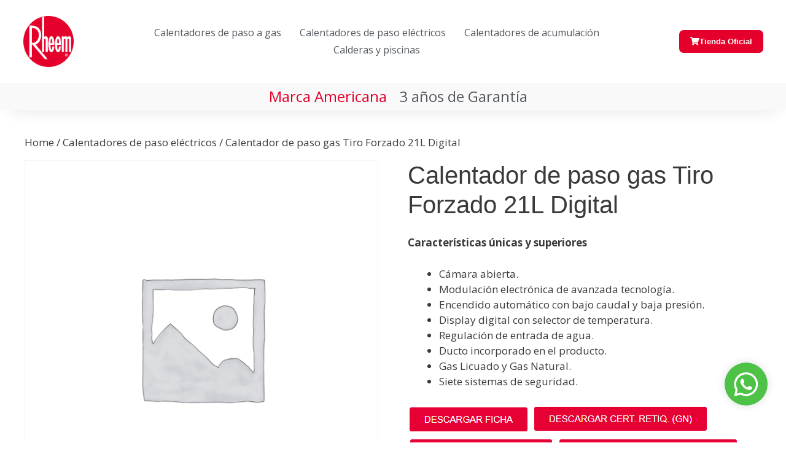

--- FILE ---
content_type: text/html; charset=UTF-8
request_url: https://www.rheem.com.co/producto/calentador-de-paso-gas-tiro-forzado-21l-digital/
body_size: 21930
content:
<!DOCTYPE html>
<html lang="es-ES">
<head>
	<meta charset="UTF-8">
	<meta name='robots' content='index, follow, max-image-preview:large, max-snippet:-1, max-video-preview:-1' />
	<style>img:is([sizes="auto" i], [sizes^="auto," i]) { contain-intrinsic-size: 3000px 1500px }</style>
	<meta name="viewport" content="width=device-width, initial-scale=1">
	<!-- This site is optimized with the Yoast SEO plugin v25.6 - https://yoast.com/wordpress/plugins/seo/ -->
	<title>Calentador de paso gas Tiro Forzado 21L Digital - Rheem Colombia</title>
	<meta name="description" content="Calentador de paso gas Tiro Forzado 21L Digital" />
	<link rel="canonical" href="https://www.rheem.com.co/producto/calentador-de-paso-gas-tiro-forzado-21l-digital/" />
	<meta property="og:locale" content="es_ES" />
	<meta property="og:type" content="article" />
	<meta property="og:title" content="Calentador de paso gas Tiro Forzado 21L Digital - Rheem Colombia" />
	<meta property="og:description" content="Calentador de paso gas Tiro Forzado 21L Digital" />
	<meta property="og:url" content="https://www.rheem.com.co/producto/calentador-de-paso-gas-tiro-forzado-21l-digital/" />
	<meta property="og:site_name" content="Rheem Colombia" />
	<meta property="article:modified_time" content="2022-09-30T05:03:36+00:00" />
	<meta name="twitter:card" content="summary_large_image" />
	<script type="application/ld+json" class="yoast-schema-graph">{"@context":"https://schema.org","@graph":[{"@type":"WebPage","@id":"https://www.rheem.com.co/producto/calentador-de-paso-gas-tiro-forzado-21l-digital/","url":"https://www.rheem.com.co/producto/calentador-de-paso-gas-tiro-forzado-21l-digital/","name":"Calentador de paso gas Tiro Forzado 21L Digital - Rheem Colombia","isPartOf":{"@id":"https://www.rheem.com.co/#website"},"datePublished":"2018-10-22T20:18:47+00:00","dateModified":"2022-09-30T05:03:36+00:00","description":"Calentador de paso gas Tiro Forzado 21L Digital","breadcrumb":{"@id":"https://www.rheem.com.co/producto/calentador-de-paso-gas-tiro-forzado-21l-digital/#breadcrumb"},"inLanguage":"es-ES","potentialAction":[{"@type":"ReadAction","target":["https://www.rheem.com.co/producto/calentador-de-paso-gas-tiro-forzado-21l-digital/"]}]},{"@type":"BreadcrumbList","@id":"https://www.rheem.com.co/producto/calentador-de-paso-gas-tiro-forzado-21l-digital/#breadcrumb","itemListElement":[{"@type":"ListItem","position":1,"name":"Portada","item":"https://www.rheem.com.co/"},{"@type":"ListItem","position":2,"name":"Productos","item":"https://www.rheem.com.co/productos/"},{"@type":"ListItem","position":3,"name":"Calentador de paso gas Tiro Forzado 21L Digital"}]},{"@type":"WebSite","@id":"https://www.rheem.com.co/#website","url":"https://www.rheem.com.co/","name":"Rheem Colombia","description":"diseñado para la vida ™","publisher":{"@id":"https://www.rheem.com.co/#organization"},"potentialAction":[{"@type":"SearchAction","target":{"@type":"EntryPoint","urlTemplate":"https://www.rheem.com.co/?s={search_term_string}"},"query-input":{"@type":"PropertyValueSpecification","valueRequired":true,"valueName":"search_term_string"}}],"inLanguage":"es-ES"},{"@type":"Organization","@id":"https://www.rheem.com.co/#organization","name":"Rheem Colombia","url":"https://www.rheem.com.co/","logo":{"@type":"ImageObject","inLanguage":"es-ES","@id":"https://www.rheem.com.co/#/schema/logo/image/","url":"https://media.rheem.com.co/blobazrheem/wp-content/uploads/sites/12/2024/05/LOGO-RHEEM-WEB.png","contentUrl":"https://media.rheem.com.co/blobazrheem/wp-content/uploads/sites/12/2024/05/LOGO-RHEEM-WEB.png","width":394,"height":394,"caption":"Rheem Colombia"},"image":{"@id":"https://www.rheem.com.co/#/schema/logo/image/"}}]}</script>
	<!-- / Yoast SEO plugin. -->


<link rel='dns-prefetch' href='//www.rheem.com.co' />
<link href='https://fonts.gstatic.com' crossorigin rel='preconnect' />
<link href='https://fonts.googleapis.com' crossorigin rel='preconnect' />
<link rel="alternate" type="application/rss+xml" title="Rheem Colombia &raquo; Feed" href="https://www.rheem.com.co/feed/" />
<link rel='stylesheet' id='generate-fonts-css' href='//fonts.googleapis.com/css?family=Open+Sans:300,300italic,regular,italic,600,600italic,700,700italic,800,800italic' media='all' />
<link rel='stylesheet' id='wp-block-library-css' href='https://www.rheem.com.co/wp-includes/css/dist/block-library/style.min.css?ver=6.8.2' media='all' />
<style id='classic-theme-styles-inline-css'>
/*! This file is auto-generated */
.wp-block-button__link{color:#fff;background-color:#32373c;border-radius:9999px;box-shadow:none;text-decoration:none;padding:calc(.667em + 2px) calc(1.333em + 2px);font-size:1.125em}.wp-block-file__button{background:#32373c;color:#fff;text-decoration:none}
</style>
<style id='global-styles-inline-css'>
:root{--wp--preset--aspect-ratio--square: 1;--wp--preset--aspect-ratio--4-3: 4/3;--wp--preset--aspect-ratio--3-4: 3/4;--wp--preset--aspect-ratio--3-2: 3/2;--wp--preset--aspect-ratio--2-3: 2/3;--wp--preset--aspect-ratio--16-9: 16/9;--wp--preset--aspect-ratio--9-16: 9/16;--wp--preset--color--black: #000000;--wp--preset--color--cyan-bluish-gray: #abb8c3;--wp--preset--color--white: #ffffff;--wp--preset--color--pale-pink: #f78da7;--wp--preset--color--vivid-red: #cf2e2e;--wp--preset--color--luminous-vivid-orange: #ff6900;--wp--preset--color--luminous-vivid-amber: #fcb900;--wp--preset--color--light-green-cyan: #7bdcb5;--wp--preset--color--vivid-green-cyan: #00d084;--wp--preset--color--pale-cyan-blue: #8ed1fc;--wp--preset--color--vivid-cyan-blue: #0693e3;--wp--preset--color--vivid-purple: #9b51e0;--wp--preset--color--contrast: var(--contrast);--wp--preset--color--contrast-2: var(--contrast-2);--wp--preset--color--contrast-3: var(--contrast-3);--wp--preset--color--base: var(--base);--wp--preset--color--base-2: var(--base-2);--wp--preset--color--base-3: var(--base-3);--wp--preset--color--accent: var(--accent);--wp--preset--gradient--vivid-cyan-blue-to-vivid-purple: linear-gradient(135deg,rgba(6,147,227,1) 0%,rgb(155,81,224) 100%);--wp--preset--gradient--light-green-cyan-to-vivid-green-cyan: linear-gradient(135deg,rgb(122,220,180) 0%,rgb(0,208,130) 100%);--wp--preset--gradient--luminous-vivid-amber-to-luminous-vivid-orange: linear-gradient(135deg,rgba(252,185,0,1) 0%,rgba(255,105,0,1) 100%);--wp--preset--gradient--luminous-vivid-orange-to-vivid-red: linear-gradient(135deg,rgba(255,105,0,1) 0%,rgb(207,46,46) 100%);--wp--preset--gradient--very-light-gray-to-cyan-bluish-gray: linear-gradient(135deg,rgb(238,238,238) 0%,rgb(169,184,195) 100%);--wp--preset--gradient--cool-to-warm-spectrum: linear-gradient(135deg,rgb(74,234,220) 0%,rgb(151,120,209) 20%,rgb(207,42,186) 40%,rgb(238,44,130) 60%,rgb(251,105,98) 80%,rgb(254,248,76) 100%);--wp--preset--gradient--blush-light-purple: linear-gradient(135deg,rgb(255,206,236) 0%,rgb(152,150,240) 100%);--wp--preset--gradient--blush-bordeaux: linear-gradient(135deg,rgb(254,205,165) 0%,rgb(254,45,45) 50%,rgb(107,0,62) 100%);--wp--preset--gradient--luminous-dusk: linear-gradient(135deg,rgb(255,203,112) 0%,rgb(199,81,192) 50%,rgb(65,88,208) 100%);--wp--preset--gradient--pale-ocean: linear-gradient(135deg,rgb(255,245,203) 0%,rgb(182,227,212) 50%,rgb(51,167,181) 100%);--wp--preset--gradient--electric-grass: linear-gradient(135deg,rgb(202,248,128) 0%,rgb(113,206,126) 100%);--wp--preset--gradient--midnight: linear-gradient(135deg,rgb(2,3,129) 0%,rgb(40,116,252) 100%);--wp--preset--font-size--small: 13px;--wp--preset--font-size--medium: 20px;--wp--preset--font-size--large: 36px;--wp--preset--font-size--x-large: 42px;--wp--preset--spacing--20: 0.44rem;--wp--preset--spacing--30: 0.67rem;--wp--preset--spacing--40: 1rem;--wp--preset--spacing--50: 1.5rem;--wp--preset--spacing--60: 2.25rem;--wp--preset--spacing--70: 3.38rem;--wp--preset--spacing--80: 5.06rem;--wp--preset--shadow--natural: 6px 6px 9px rgba(0, 0, 0, 0.2);--wp--preset--shadow--deep: 12px 12px 50px rgba(0, 0, 0, 0.4);--wp--preset--shadow--sharp: 6px 6px 0px rgba(0, 0, 0, 0.2);--wp--preset--shadow--outlined: 6px 6px 0px -3px rgba(255, 255, 255, 1), 6px 6px rgba(0, 0, 0, 1);--wp--preset--shadow--crisp: 6px 6px 0px rgba(0, 0, 0, 1);}:where(.is-layout-flex){gap: 0.5em;}:where(.is-layout-grid){gap: 0.5em;}body .is-layout-flex{display: flex;}.is-layout-flex{flex-wrap: wrap;align-items: center;}.is-layout-flex > :is(*, div){margin: 0;}body .is-layout-grid{display: grid;}.is-layout-grid > :is(*, div){margin: 0;}:where(.wp-block-columns.is-layout-flex){gap: 2em;}:where(.wp-block-columns.is-layout-grid){gap: 2em;}:where(.wp-block-post-template.is-layout-flex){gap: 1.25em;}:where(.wp-block-post-template.is-layout-grid){gap: 1.25em;}.has-black-color{color: var(--wp--preset--color--black) !important;}.has-cyan-bluish-gray-color{color: var(--wp--preset--color--cyan-bluish-gray) !important;}.has-white-color{color: var(--wp--preset--color--white) !important;}.has-pale-pink-color{color: var(--wp--preset--color--pale-pink) !important;}.has-vivid-red-color{color: var(--wp--preset--color--vivid-red) !important;}.has-luminous-vivid-orange-color{color: var(--wp--preset--color--luminous-vivid-orange) !important;}.has-luminous-vivid-amber-color{color: var(--wp--preset--color--luminous-vivid-amber) !important;}.has-light-green-cyan-color{color: var(--wp--preset--color--light-green-cyan) !important;}.has-vivid-green-cyan-color{color: var(--wp--preset--color--vivid-green-cyan) !important;}.has-pale-cyan-blue-color{color: var(--wp--preset--color--pale-cyan-blue) !important;}.has-vivid-cyan-blue-color{color: var(--wp--preset--color--vivid-cyan-blue) !important;}.has-vivid-purple-color{color: var(--wp--preset--color--vivid-purple) !important;}.has-black-background-color{background-color: var(--wp--preset--color--black) !important;}.has-cyan-bluish-gray-background-color{background-color: var(--wp--preset--color--cyan-bluish-gray) !important;}.has-white-background-color{background-color: var(--wp--preset--color--white) !important;}.has-pale-pink-background-color{background-color: var(--wp--preset--color--pale-pink) !important;}.has-vivid-red-background-color{background-color: var(--wp--preset--color--vivid-red) !important;}.has-luminous-vivid-orange-background-color{background-color: var(--wp--preset--color--luminous-vivid-orange) !important;}.has-luminous-vivid-amber-background-color{background-color: var(--wp--preset--color--luminous-vivid-amber) !important;}.has-light-green-cyan-background-color{background-color: var(--wp--preset--color--light-green-cyan) !important;}.has-vivid-green-cyan-background-color{background-color: var(--wp--preset--color--vivid-green-cyan) !important;}.has-pale-cyan-blue-background-color{background-color: var(--wp--preset--color--pale-cyan-blue) !important;}.has-vivid-cyan-blue-background-color{background-color: var(--wp--preset--color--vivid-cyan-blue) !important;}.has-vivid-purple-background-color{background-color: var(--wp--preset--color--vivid-purple) !important;}.has-black-border-color{border-color: var(--wp--preset--color--black) !important;}.has-cyan-bluish-gray-border-color{border-color: var(--wp--preset--color--cyan-bluish-gray) !important;}.has-white-border-color{border-color: var(--wp--preset--color--white) !important;}.has-pale-pink-border-color{border-color: var(--wp--preset--color--pale-pink) !important;}.has-vivid-red-border-color{border-color: var(--wp--preset--color--vivid-red) !important;}.has-luminous-vivid-orange-border-color{border-color: var(--wp--preset--color--luminous-vivid-orange) !important;}.has-luminous-vivid-amber-border-color{border-color: var(--wp--preset--color--luminous-vivid-amber) !important;}.has-light-green-cyan-border-color{border-color: var(--wp--preset--color--light-green-cyan) !important;}.has-vivid-green-cyan-border-color{border-color: var(--wp--preset--color--vivid-green-cyan) !important;}.has-pale-cyan-blue-border-color{border-color: var(--wp--preset--color--pale-cyan-blue) !important;}.has-vivid-cyan-blue-border-color{border-color: var(--wp--preset--color--vivid-cyan-blue) !important;}.has-vivid-purple-border-color{border-color: var(--wp--preset--color--vivid-purple) !important;}.has-vivid-cyan-blue-to-vivid-purple-gradient-background{background: var(--wp--preset--gradient--vivid-cyan-blue-to-vivid-purple) !important;}.has-light-green-cyan-to-vivid-green-cyan-gradient-background{background: var(--wp--preset--gradient--light-green-cyan-to-vivid-green-cyan) !important;}.has-luminous-vivid-amber-to-luminous-vivid-orange-gradient-background{background: var(--wp--preset--gradient--luminous-vivid-amber-to-luminous-vivid-orange) !important;}.has-luminous-vivid-orange-to-vivid-red-gradient-background{background: var(--wp--preset--gradient--luminous-vivid-orange-to-vivid-red) !important;}.has-very-light-gray-to-cyan-bluish-gray-gradient-background{background: var(--wp--preset--gradient--very-light-gray-to-cyan-bluish-gray) !important;}.has-cool-to-warm-spectrum-gradient-background{background: var(--wp--preset--gradient--cool-to-warm-spectrum) !important;}.has-blush-light-purple-gradient-background{background: var(--wp--preset--gradient--blush-light-purple) !important;}.has-blush-bordeaux-gradient-background{background: var(--wp--preset--gradient--blush-bordeaux) !important;}.has-luminous-dusk-gradient-background{background: var(--wp--preset--gradient--luminous-dusk) !important;}.has-pale-ocean-gradient-background{background: var(--wp--preset--gradient--pale-ocean) !important;}.has-electric-grass-gradient-background{background: var(--wp--preset--gradient--electric-grass) !important;}.has-midnight-gradient-background{background: var(--wp--preset--gradient--midnight) !important;}.has-small-font-size{font-size: var(--wp--preset--font-size--small) !important;}.has-medium-font-size{font-size: var(--wp--preset--font-size--medium) !important;}.has-large-font-size{font-size: var(--wp--preset--font-size--large) !important;}.has-x-large-font-size{font-size: var(--wp--preset--font-size--x-large) !important;}
:where(.wp-block-post-template.is-layout-flex){gap: 1.25em;}:where(.wp-block-post-template.is-layout-grid){gap: 1.25em;}
:where(.wp-block-columns.is-layout-flex){gap: 2em;}:where(.wp-block-columns.is-layout-grid){gap: 2em;}
:root :where(.wp-block-pullquote){font-size: 1.5em;line-height: 1.6;}
</style>
<link rel='stylesheet' id='rmc-g4-css' href='https://www.rheem.com.co/wp-content/plugins/rmc-g4/public/css/rmc-g4-public.css?ver=1.0.0' media='all' />
<link rel='stylesheet' id='app_service_email-css' href='https://www.rheem.com.co/wp-content/plugins/app_service_email/public/css/app_service_email-public.css?ver=1.0.0' media='all' />
<link rel='stylesheet' id='contact-form-7-css' href='https://www.rheem.com.co/wp-content/plugins/contact-form-7/includes/css/styles.css?ver=6.1.2' media='all' />
<link rel='stylesheet' id='rmc-latam-woo-link-description-css' href='https://www.rheem.com.co/wp-content/plugins/rmc-latam-woo-link-description/public/css/rmc-latam-woo-link-description-public.css?ver=1.0.0' media='all' />
<link rel='stylesheet' id='photoswipe-css' href='https://www.rheem.com.co/wp-content/plugins/woocommerce/assets/css/photoswipe/photoswipe.min.css?ver=10.3.3' media='all' />
<link rel='stylesheet' id='photoswipe-default-skin-css' href='https://www.rheem.com.co/wp-content/plugins/woocommerce/assets/css/photoswipe/default-skin/default-skin.min.css?ver=10.3.3' media='all' />
<link rel='stylesheet' id='woocommerce-layout-css' href='https://www.rheem.com.co/wp-content/plugins/woocommerce/assets/css/woocommerce-layout.css?ver=10.3.3' media='all' />
<link rel='stylesheet' id='woocommerce-smallscreen-css' href='https://www.rheem.com.co/wp-content/plugins/woocommerce/assets/css/woocommerce-smallscreen.css?ver=10.3.3' media='only screen and (max-width: 768px)' />
<link rel='stylesheet' id='woocommerce-general-css' href='https://www.rheem.com.co/wp-content/plugins/woocommerce/assets/css/woocommerce.css?ver=10.3.3' media='all' />
<style id='woocommerce-general-inline-css'>
.woocommerce .page-header-image-single {display: none;}.woocommerce .entry-content,.woocommerce .product .entry-summary {margin-top: 0;}.related.products {clear: both;}.checkout-subscribe-prompt.clear {visibility: visible;height: initial;width: initial;}@media (max-width:768px) {.woocommerce .woocommerce-ordering,.woocommerce-page .woocommerce-ordering {float: none;}.woocommerce .woocommerce-ordering select {max-width: 100%;}.woocommerce ul.products li.product,.woocommerce-page ul.products li.product,.woocommerce-page[class*=columns-] ul.products li.product,.woocommerce[class*=columns-] ul.products li.product {width: 100%;float: none;}}
</style>
<style id='woocommerce-inline-inline-css'>
.woocommerce form .form-row .required { visibility: visible; }
</style>
<link rel='stylesheet' id='brands-styles-css' href='https://www.rheem.com.co/wp-content/plugins/woocommerce/assets/css/brands.css?ver=10.3.3' media='all' />
<link rel='stylesheet' id='generate-style-grid-css' href='https://www.rheem.com.co/wp-content/themes/generatepress/assets/css/unsemantic-grid.min.css?ver=3.6.0' media='all' />
<link rel='stylesheet' id='generate-style-css' href='https://www.rheem.com.co/wp-content/themes/generatepress/assets/css/style.min.css?ver=3.6.0' media='all' />
<style id='generate-style-inline-css'>
body{background-color:#ffffff;color:#3a3a3a;}a{color:#3a3a3a;}a:hover, a:focus, a:active{color:#000000;}body .grid-container{max-width:1240px;}.wp-block-group__inner-container{max-width:1240px;margin-left:auto;margin-right:auto;}.site-header .header-image{width:1px;}:root{--contrast:#222222;--contrast-2:#575760;--contrast-3:#b2b2be;--base:#f0f0f0;--base-2:#f7f8f9;--base-3:#ffffff;--accent:#1e73be;}:root .has-contrast-color{color:var(--contrast);}:root .has-contrast-background-color{background-color:var(--contrast);}:root .has-contrast-2-color{color:var(--contrast-2);}:root .has-contrast-2-background-color{background-color:var(--contrast-2);}:root .has-contrast-3-color{color:var(--contrast-3);}:root .has-contrast-3-background-color{background-color:var(--contrast-3);}:root .has-base-color{color:var(--base);}:root .has-base-background-color{background-color:var(--base);}:root .has-base-2-color{color:var(--base-2);}:root .has-base-2-background-color{background-color:var(--base-2);}:root .has-base-3-color{color:var(--base-3);}:root .has-base-3-background-color{background-color:var(--base-3);}:root .has-accent-color{color:var(--accent);}:root .has-accent-background-color{background-color:var(--accent);}body, button, input, select, textarea{font-family:"Open Sans", sans-serif;}body{line-height:1.5;}.entry-content > [class*="wp-block-"]:not(:last-child):not(.wp-block-heading){margin-bottom:1.5em;}.main-navigation a, .menu-toggle{font-weight:600;}.main-navigation .main-nav ul ul li a{font-size:14px;}.widget-title{font-family:Helvetica;}.sidebar .widget, .footer-widgets .widget{font-size:17px;}button:not(.menu-toggle),html input[type="button"],input[type="reset"],input[type="submit"],.button,.wp-block-button .wp-block-button__link{font-family:Helvetica;}h1{font-family:Helvetica;font-weight:300;font-size:40px;}h2{font-weight:300;font-size:30px;}h3{font-size:20px;}h4{font-size:inherit;}h5{font-size:inherit;}.site-info{font-family:Helvetica;}@media (max-width:768px){h1{font-size:30px;}h2{font-size:25px;}}.top-bar{background-color:var(--base);color:var(--contrast-2);}.top-bar a{color:var(--contrast-2);}.top-bar a:hover{color:#303030;}.site-header{background-color:#ffffff;color:#3a3a3a;}.site-header a{color:#3a3a3a;}.main-title a,.main-title a:hover{color:var(--contrast);}.site-description{color:#757575;}.main-navigation,.main-navigation ul ul{background-color:var(--base-3);}.main-navigation .main-nav ul li a, .main-navigation .menu-toggle, .main-navigation .menu-bar-items{color:#e70033;}.main-navigation .main-nav ul li:not([class*="current-menu-"]):hover > a, .main-navigation .main-nav ul li:not([class*="current-menu-"]):focus > a, .main-navigation .main-nav ul li.sfHover:not([class*="current-menu-"]) > a, .main-navigation .menu-bar-item:hover > a, .main-navigation .menu-bar-item.sfHover > a{color:var(--base-3);background-color:#e70033;}button.menu-toggle:hover,button.menu-toggle:focus,.main-navigation .mobile-bar-items a,.main-navigation .mobile-bar-items a:hover,.main-navigation .mobile-bar-items a:focus{color:#e70033;}.main-navigation .main-nav ul li[class*="current-menu-"] > a{color:var(--base-2);background-color:#e70033;}.navigation-search input[type="search"],.navigation-search input[type="search"]:active, .navigation-search input[type="search"]:focus, .main-navigation .main-nav ul li.search-item.active > a, .main-navigation .menu-bar-items .search-item.active > a{color:var(--base-3);background-color:#e70033;}.main-navigation ul ul{background-color:#e70033;}.main-navigation .main-nav ul ul li a{color:#ffffff;}.main-navigation .main-nav ul ul li:not([class*="current-menu-"]):hover > a,.main-navigation .main-nav ul ul li:not([class*="current-menu-"]):focus > a, .main-navigation .main-nav ul ul li.sfHover:not([class*="current-menu-"]) > a{color:#ffffff;background-color:#900013;}.main-navigation .main-nav ul ul li[class*="current-menu-"] > a{color:#ffffff;background-color:var(--base-3);}.separate-containers .inside-article, .separate-containers .comments-area, .separate-containers .page-header, .one-container .container, .separate-containers .paging-navigation, .inside-page-header{background-color:#ffffff;}.entry-meta{color:#595959;}.entry-meta a{color:#595959;}.entry-meta a:hover{color:#1e73be;}.sidebar .widget{background-color:#ffffff;}.sidebar .widget .widget-title{color:#000000;}.footer-widgets{color:#ffffff;background-color:#c5002b;}.footer-widgets .widget-title{color:#000000;}.site-info{color:#ffffff;background-color:#c5002b;}.site-info a{color:#ffffff;}.site-info a:hover{color:#606060;}.footer-bar .widget_nav_menu .current-menu-item a{color:#606060;}input[type="text"],input[type="email"],input[type="url"],input[type="password"],input[type="search"],input[type="tel"],input[type="number"],textarea,select{color:#666666;background-color:#fafafa;border-color:#cccccc;}input[type="text"]:focus,input[type="email"]:focus,input[type="url"]:focus,input[type="password"]:focus,input[type="search"]:focus,input[type="tel"]:focus,input[type="number"]:focus,textarea:focus,select:focus{color:#666666;background-color:#ffffff;border-color:#bfbfbf;}button,html input[type="button"],input[type="reset"],input[type="submit"],a.button,a.wp-block-button__link:not(.has-background){color:#ffffff;background-color:#e70033;}button:hover,html input[type="button"]:hover,input[type="reset"]:hover,input[type="submit"]:hover,a.button:hover,button:focus,html input[type="button"]:focus,input[type="reset"]:focus,input[type="submit"]:focus,a.button:focus,a.wp-block-button__link:not(.has-background):active,a.wp-block-button__link:not(.has-background):focus,a.wp-block-button__link:not(.has-background):hover{color:#ffffff;background-color:#930027;}a.generate-back-to-top{background-color:rgba( 0,0,0,0.4 );color:#ffffff;}a.generate-back-to-top:hover,a.generate-back-to-top:focus{background-color:rgba( 0,0,0,0.6 );color:#ffffff;}:root{--gp-search-modal-bg-color:var(--base-3);--gp-search-modal-text-color:var(--contrast);--gp-search-modal-overlay-bg-color:rgba(0,0,0,0.2);}@media (max-width:768px){.main-navigation .menu-bar-item:hover > a, .main-navigation .menu-bar-item.sfHover > a{background:none;color:#e70033;}}.inside-top-bar{padding:3px 10px 3px 10px;}.site-main .wp-block-group__inner-container{padding:40px;}.entry-content .alignwide, body:not(.no-sidebar) .entry-content .alignfull{margin-left:-40px;width:calc(100% + 80px);max-width:calc(100% + 80px);}.container.grid-container{max-width:1320px;}.separate-containers .widget, .separate-containers .site-main > *, .separate-containers .page-header, .widget-area .main-navigation{margin-bottom:0px;}.separate-containers .site-main{margin:0px;}.both-right.separate-containers .inside-left-sidebar{margin-right:0px;}.both-right.separate-containers .inside-right-sidebar{margin-left:0px;}.both-left.separate-containers .inside-left-sidebar{margin-right:0px;}.both-left.separate-containers .inside-right-sidebar{margin-left:0px;}.separate-containers .page-header-image, .separate-containers .page-header-contained, .separate-containers .page-header-image-single, .separate-containers .page-header-content-single{margin-top:0px;}.separate-containers .inside-right-sidebar, .separate-containers .inside-left-sidebar{margin-top:0px;margin-bottom:0px;}.main-navigation .main-nav ul li a,.menu-toggle,.main-navigation .mobile-bar-items a{padding-left:21px;padding-right:21px;line-height:37px;}.main-navigation .main-nav ul ul li a{padding:14px 21px 14px 21px;}.main-navigation ul ul{width:232px;}.navigation-search input[type="search"]{height:37px;}.rtl .menu-item-has-children .dropdown-menu-toggle{padding-left:21px;}.menu-item-has-children .dropdown-menu-toggle{padding-right:21px;}.menu-item-has-children ul .dropdown-menu-toggle{padding-top:14px;padding-bottom:14px;margin-top:-14px;}.rtl .main-navigation .main-nav ul li.menu-item-has-children > a{padding-right:21px;}.footer-widgets{padding:20px;}.site-info{padding:0px 20px 20px 20px;}@media (max-width:768px){.separate-containers .inside-article, .separate-containers .comments-area, .separate-containers .page-header, .separate-containers .paging-navigation, .one-container .site-content, .inside-page-header{padding:30px;}.site-main .wp-block-group__inner-container{padding:30px;}.site-info{padding-right:10px;padding-left:10px;}.entry-content .alignwide, body:not(.no-sidebar) .entry-content .alignfull{margin-left:-30px;width:calc(100% + 60px);max-width:calc(100% + 60px);}}.one-container .sidebar .widget{padding:0px;}/* End cached CSS */@media (max-width:768px){.main-navigation .menu-toggle,.main-navigation .mobile-bar-items,.sidebar-nav-mobile:not(#sticky-placeholder){display:block;}.main-navigation ul,.gen-sidebar-nav{display:none;}[class*="nav-float-"] .site-header .inside-header > *{float:none;clear:both;}}
</style>
<link rel='stylesheet' id='generate-mobile-style-css' href='https://www.rheem.com.co/wp-content/themes/generatepress/assets/css/mobile.min.css?ver=3.6.0' media='all' />
<link rel='stylesheet' id='generate-font-icons-css' href='https://www.rheem.com.co/wp-content/themes/generatepress/assets/css/components/font-icons.min.css?ver=3.6.0' media='all' />
<link rel='stylesheet' id='generate-child-css' href='https://www.rheem.com.co/wp-content/themes/generatepress_child/style.css?ver=1769088242' media='all' />
<link rel='stylesheet' id='swiper-css' href='https://www.rheem.com.co/wp-content/plugins/elementor/assets/lib/swiper/v8/css/swiper.min.css?ver=8.4.5' media='all' />
<link rel='stylesheet' id='e-swiper-css' href='https://www.rheem.com.co/wp-content/plugins/elementor/assets/css/conditionals/e-swiper.min.css?ver=3.33.0' media='all' />
<link rel='stylesheet' id='elementor-frontend-css' href='https://www.rheem.com.co/wp-content/plugins/elementor/assets/css/frontend.min.css?ver=3.33.0' media='all' />
<style id='elementor-frontend-inline-css'>
.elementor-kit-11621{--e-global-color-primary:#E4002B;--e-global-color-secondary:#54595F;--e-global-color-text:#818181;--e-global-color-accent:#61CE70;--e-global-color-a908cd6:#F9F9F9;--e-global-color-6df8ce8:#E4002B;--e-global-color-72e2d90c:#4054B2;--e-global-color-5482a70d:#23A455;--e-global-color-4acdf79c:#000;--e-global-color-2c3f609d:#FFF;--e-global-color-171b3faf:#000000;--e-global-color-587da62:#32BA46;--e-global-color-34994b1:#E4002B;--e-global-color-a4d983f:#F9F9F9;--e-global-typography-primary-font-family:"Open Sans";--e-global-typography-primary-font-weight:600;--e-global-typography-secondary-font-family:"Roboto Slab";--e-global-typography-secondary-font-weight:400;--e-global-typography-text-font-family:"Roboto";--e-global-typography-text-font-weight:400;--e-global-typography-accent-font-family:"Roboto";--e-global-typography-accent-font-weight:500;}.elementor-kit-11621 e-page-transition{background-color:#FFBC7D;}.elementor-section.elementor-section-boxed > .elementor-container{max-width:1360px;}.e-con{--container-max-width:1360px;}{}h1.entry-title{display:var(--page-title-display);}.elementor-lightbox{--lightbox-header-icons-size:0px;--lightbox-navigation-icons-size:0px;}@media(max-width:1024px){.elementor-section.elementor-section-boxed > .elementor-container{max-width:1024px;}.e-con{--container-max-width:1024px;}}@media(max-width:767px){.elementor-section.elementor-section-boxed > .elementor-container{max-width:767px;}.e-con{--container-max-width:767px;}}
.elementor-8790 .elementor-element.elementor-element-68596d3 > .elementor-container > .elementor-column > .elementor-widget-wrap{align-content:flex-end;align-items:flex-end;}.elementor-8790 .elementor-element.elementor-element-68596d3:not(.elementor-motion-effects-element-type-background), .elementor-8790 .elementor-element.elementor-element-68596d3 > .elementor-motion-effects-container > .elementor-motion-effects-layer{background-color:#D5D5D5;}.elementor-8790 .elementor-element.elementor-element-68596d3{transition:background 0.3s, border 0.3s, border-radius 0.3s, box-shadow 0.3s;margin-top:0px;margin-bottom:0px;}.elementor-8790 .elementor-element.elementor-element-68596d3 > .elementor-background-overlay{transition:background 0.3s, border-radius 0.3s, opacity 0.3s;}.elementor-bc-flex-widget .elementor-8790 .elementor-element.elementor-element-7d104bf.elementor-column .elementor-widget-wrap{align-items:flex-end;}.elementor-8790 .elementor-element.elementor-element-7d104bf.elementor-column.elementor-element[data-element_type="column"] > .elementor-widget-wrap.elementor-element-populated{align-content:flex-end;align-items:flex-end;}.elementor-8790 .elementor-element.elementor-element-7d104bf > .elementor-element-populated{margin:-9px 0px -16px 0px;--e-column-margin-right:0px;--e-column-margin-left:0px;}.elementor-8790 .elementor-element.elementor-element-7d104bf{z-index:0;}.elementor-8790 .elementor-element.elementor-element-c604e5a{--e-image-carousel-slides-to-show:1;}.elementor-8790 .elementor-element.elementor-element-c604e5a .elementor-swiper-button.elementor-swiper-button-prev, .elementor-8790 .elementor-element.elementor-element-c604e5a .elementor-swiper-button.elementor-swiper-button-next{font-size:20px;}.elementor-8790 .elementor-element.elementor-element-8e40bce > .elementor-container > .elementor-column > .elementor-widget-wrap{align-content:center;align-items:center;}.elementor-8790 .elementor-element.elementor-element-8e40bce{margin-top:16px;margin-bottom:16px;}.elementor-widget-theme-site-logo .widget-image-caption{font-family:var( --e-global-typography-text-font-family ), Sans-serif;font-weight:var( --e-global-typography-text-font-weight );}.elementor-8790 .elementor-element.elementor-element-5295dcc{width:var( --container-widget-width, 102.986% );max-width:102.986%;--container-widget-width:102.986%;--container-widget-flex-grow:0;text-align:center;}.elementor-8790 .elementor-element.elementor-element-5295dcc img{width:60%;}.elementor-widget-nav-menu .elementor-nav-menu .elementor-item{font-family:var( --e-global-typography-primary-font-family ), Sans-serif;font-weight:var( --e-global-typography-primary-font-weight );}.elementor-widget-nav-menu .elementor-nav-menu--dropdown .elementor-item, .elementor-widget-nav-menu .elementor-nav-menu--dropdown  .elementor-sub-item{font-family:var( --e-global-typography-accent-font-family ), Sans-serif;font-weight:var( --e-global-typography-accent-font-weight );}.elementor-8790 .elementor-element.elementor-element-8b29c5e{width:var( --container-widget-width, 100.948% );max-width:100.948%;--container-widget-width:100.948%;--container-widget-flex-grow:0;--e-nav-menu-horizontal-menu-item-margin:calc( 0px / 2 );}.elementor-8790 .elementor-element.elementor-element-8b29c5e > .elementor-widget-container{margin:0px 0px 0px 0px;}.elementor-8790 .elementor-element.elementor-element-8b29c5e .elementor-menu-toggle{margin:0 auto;}.elementor-8790 .elementor-element.elementor-element-8b29c5e .elementor-nav-menu .elementor-item{font-size:1rem;font-weight:500;letter-spacing:0px;}.elementor-8790 .elementor-element.elementor-element-8b29c5e .elementor-nav-menu--main .elementor-item{color:var( --e-global-color-secondary );fill:var( --e-global-color-secondary );padding-left:15px;padding-right:15px;padding-top:4px;padding-bottom:4px;}.elementor-8790 .elementor-element.elementor-element-8b29c5e .elementor-nav-menu--main .elementor-item:hover,
					.elementor-8790 .elementor-element.elementor-element-8b29c5e .elementor-nav-menu--main .elementor-item.elementor-item-active,
					.elementor-8790 .elementor-element.elementor-element-8b29c5e .elementor-nav-menu--main .elementor-item.highlighted,
					.elementor-8790 .elementor-element.elementor-element-8b29c5e .elementor-nav-menu--main .elementor-item:focus{color:#fff;}.elementor-8790 .elementor-element.elementor-element-8b29c5e .elementor-nav-menu--main:not(.e--pointer-framed) .elementor-item:before,
					.elementor-8790 .elementor-element.elementor-element-8b29c5e .elementor-nav-menu--main:not(.e--pointer-framed) .elementor-item:after{background-color:var( --e-global-color-primary );}.elementor-8790 .elementor-element.elementor-element-8b29c5e .e--pointer-framed .elementor-item:before,
					.elementor-8790 .elementor-element.elementor-element-8b29c5e .e--pointer-framed .elementor-item:after{border-color:var( --e-global-color-primary );}.elementor-8790 .elementor-element.elementor-element-8b29c5e .elementor-nav-menu--main .elementor-item.elementor-item-active{color:#FFF;}.elementor-8790 .elementor-element.elementor-element-8b29c5e .elementor-nav-menu--main:not(.e--pointer-framed) .elementor-item.elementor-item-active:before,
					.elementor-8790 .elementor-element.elementor-element-8b29c5e .elementor-nav-menu--main:not(.e--pointer-framed) .elementor-item.elementor-item-active:after{background-color:#C5002B;}.elementor-8790 .elementor-element.elementor-element-8b29c5e .e--pointer-framed .elementor-item.elementor-item-active:before,
					.elementor-8790 .elementor-element.elementor-element-8b29c5e .e--pointer-framed .elementor-item.elementor-item-active:after{border-color:#C5002B;}.elementor-8790 .elementor-element.elementor-element-8b29c5e .elementor-nav-menu--main:not(.elementor-nav-menu--layout-horizontal) .elementor-nav-menu > li:not(:last-child){margin-bottom:0px;}.elementor-8790 .elementor-element.elementor-element-8b29c5e .elementor-item:before{border-radius:9px;}.elementor-8790 .elementor-element.elementor-element-8b29c5e .e--animation-shutter-in-horizontal .elementor-item:before{border-radius:9px 9px 0 0;}.elementor-8790 .elementor-element.elementor-element-8b29c5e .e--animation-shutter-in-horizontal .elementor-item:after{border-radius:0 0 9px 9px;}.elementor-8790 .elementor-element.elementor-element-8b29c5e .e--animation-shutter-in-vertical .elementor-item:before{border-radius:0 9px 9px 0;}.elementor-8790 .elementor-element.elementor-element-8b29c5e .e--animation-shutter-in-vertical .elementor-item:after{border-radius:9px 0 0 9px;}.elementor-widget-button .elementor-button{font-family:var( --e-global-typography-accent-font-family ), Sans-serif;font-weight:var( --e-global-typography-accent-font-weight );}.elementor-8790 .elementor-element.elementor-element-2a5b9fc .elementor-button{background-color:var( --e-global-color-primary );font-size:13px;font-weight:700;transition-duration:0.3s;border-style:solid;border-width:2px 2px 2px 2px;border-radius:9px 9px 9px 9px;padding:12px 18px 12px 18px;}.elementor-8790 .elementor-element.elementor-element-2a5b9fc .elementor-button:hover, .elementor-8790 .elementor-element.elementor-element-2a5b9fc .elementor-button:focus{background-color:#FFF;color:var( --e-global-color-primary );border-color:var( --e-global-color-primary );}.elementor-8790 .elementor-element.elementor-element-2a5b9fc{width:var( --container-widget-width, 115.385% );max-width:115.385%;--container-widget-width:115.385%;--container-widget-flex-grow:0;align-self:center;}.elementor-8790 .elementor-element.elementor-element-2a5b9fc .elementor-button-content-wrapper{flex-direction:row;}.elementor-8790 .elementor-element.elementor-element-2a5b9fc .elementor-button .elementor-button-content-wrapper{gap:12px;}.elementor-8790 .elementor-element.elementor-element-2a5b9fc .elementor-button:hover svg, .elementor-8790 .elementor-element.elementor-element-2a5b9fc .elementor-button:focus svg{fill:var( --e-global-color-primary );}.elementor-8790 .elementor-element.elementor-element-f864e16 > .elementor-container > .elementor-column > .elementor-widget-wrap{align-content:center;align-items:center;}.elementor-8790 .elementor-element.elementor-element-f864e16:not(.elementor-motion-effects-element-type-background), .elementor-8790 .elementor-element.elementor-element-f864e16 > .elementor-motion-effects-container > .elementor-motion-effects-layer{background-color:#FFFFFF;}.elementor-8790 .elementor-element.elementor-element-f864e16{transition:background 0.3s, border 0.3s, border-radius 0.3s, box-shadow 0.3s;}.elementor-8790 .elementor-element.elementor-element-f864e16 > .elementor-background-overlay{transition:background 0.3s, border-radius 0.3s, opacity 0.3s;}.elementor-8790 .elementor-element.elementor-element-05f9aec{width:var( --container-widget-width, 100.545% );max-width:100.545%;--container-widget-width:100.545%;--container-widget-flex-grow:0;}.elementor-8790 .elementor-element.elementor-element-05f9aec > .elementor-widget-container{margin:0px 0px 0px 0px;}.elementor-8790 .elementor-element.elementor-element-05f9aec .elementor-menu-toggle{margin-right:auto;background-color:#FFFFFF00;}.elementor-8790 .elementor-element.elementor-element-05f9aec .elementor-nav-menu--dropdown a, .elementor-8790 .elementor-element.elementor-element-05f9aec .elementor-menu-toggle{color:var( --e-global-color-34994b1 );fill:var( --e-global-color-34994b1 );}.elementor-8790 .elementor-element.elementor-element-05f9aec .elementor-nav-menu--dropdown{background-color:#F9F9F9;border-style:none;}.elementor-8790 .elementor-element.elementor-element-05f9aec .elementor-nav-menu--dropdown a:hover,
					.elementor-8790 .elementor-element.elementor-element-05f9aec .elementor-nav-menu--dropdown a:focus,
					.elementor-8790 .elementor-element.elementor-element-05f9aec .elementor-nav-menu--dropdown a.elementor-item-active,
					.elementor-8790 .elementor-element.elementor-element-05f9aec .elementor-nav-menu--dropdown a.highlighted,
					.elementor-8790 .elementor-element.elementor-element-05f9aec .elementor-menu-toggle:hover,
					.elementor-8790 .elementor-element.elementor-element-05f9aec .elementor-menu-toggle:focus{color:var( --e-global-color-2c3f609d );}.elementor-8790 .elementor-element.elementor-element-05f9aec .elementor-nav-menu--dropdown a:hover,
					.elementor-8790 .elementor-element.elementor-element-05f9aec .elementor-nav-menu--dropdown a:focus,
					.elementor-8790 .elementor-element.elementor-element-05f9aec .elementor-nav-menu--dropdown a.elementor-item-active,
					.elementor-8790 .elementor-element.elementor-element-05f9aec .elementor-nav-menu--dropdown a.highlighted{background-color:var( --e-global-color-34994b1 );}.elementor-8790 .elementor-element.elementor-element-05f9aec .elementor-nav-menu--dropdown a.elementor-item-active{color:var( --e-global-color-2c3f609d );background-color:var( --e-global-color-34994b1 );}.elementor-8790 .elementor-element.elementor-element-05f9aec .elementor-nav-menu--dropdown .elementor-item, .elementor-8790 .elementor-element.elementor-element-05f9aec .elementor-nav-menu--dropdown  .elementor-sub-item{font-weight:500;}.elementor-8790 .elementor-element.elementor-element-05f9aec .elementor-nav-menu--main .elementor-nav-menu--dropdown, .elementor-8790 .elementor-element.elementor-element-05f9aec .elementor-nav-menu__container.elementor-nav-menu--dropdown{box-shadow:-2px 12px 26px -16px rgba(0, 0, 0, 0.35);}.elementor-8790 .elementor-element.elementor-element-05f9aec .elementor-nav-menu--dropdown a{padding-left:0px;padding-right:0px;}.elementor-8790 .elementor-element.elementor-element-05f9aec .elementor-nav-menu--dropdown li:not(:last-child){border-style:solid;border-color:#FFFFFF;border-bottom-width:6px;}.elementor-8790 .elementor-element.elementor-element-05f9aec div.elementor-menu-toggle{color:var( --e-global-color-text );}.elementor-8790 .elementor-element.elementor-element-05f9aec div.elementor-menu-toggle svg{fill:var( --e-global-color-text );}.elementor-8790 .elementor-element.elementor-element-05f9aec div.elementor-menu-toggle:hover, .elementor-8790 .elementor-element.elementor-element-05f9aec div.elementor-menu-toggle:focus{color:var( --e-global-color-secondary );}.elementor-8790 .elementor-element.elementor-element-05f9aec div.elementor-menu-toggle:hover svg, .elementor-8790 .elementor-element.elementor-element-05f9aec div.elementor-menu-toggle:focus svg{fill:var( --e-global-color-secondary );}.elementor-8790 .elementor-element.elementor-element-abd7986{text-align:center;}.elementor-8790 .elementor-element.elementor-element-abd7986 img{width:100%;}.elementor-8790 .elementor-element.elementor-element-4567fd4 .elementor-button{background-color:var( --e-global-color-primary );font-size:13px;font-weight:700;transition-duration:0.3s;border-style:solid;border-width:2px 2px 2px 2px;border-radius:9px 9px 9px 9px;padding:12px 18px 12px 18px;}.elementor-8790 .elementor-element.elementor-element-4567fd4 .elementor-button:hover, .elementor-8790 .elementor-element.elementor-element-4567fd4 .elementor-button:focus{background-color:#FFF;color:var( --e-global-color-primary );border-color:var( --e-global-color-primary );}.elementor-8790 .elementor-element.elementor-element-4567fd4{width:var( --container-widget-width, 115.385% );max-width:115.385%;--container-widget-width:115.385%;--container-widget-flex-grow:0;align-self:center;}.elementor-8790 .elementor-element.elementor-element-4567fd4 .elementor-button-content-wrapper{flex-direction:row;}.elementor-8790 .elementor-element.elementor-element-4567fd4 .elementor-button .elementor-button-content-wrapper{gap:5px;}.elementor-8790 .elementor-element.elementor-element-4567fd4 .elementor-button:hover svg, .elementor-8790 .elementor-element.elementor-element-4567fd4 .elementor-button:focus svg{fill:var( --e-global-color-primary );}.elementor-8790 .elementor-element.elementor-element-4f2c5ee:not(.elementor-motion-effects-element-type-background), .elementor-8790 .elementor-element.elementor-element-4f2c5ee > .elementor-motion-effects-container > .elementor-motion-effects-layer{background-color:#F9F9F9;}.elementor-8790 .elementor-element.elementor-element-4f2c5ee{box-shadow:0px 12px 28px -16px rgba(0, 0, 0, 0.2);transition:background 0.3s, border 0.3s, border-radius 0.3s, box-shadow 0.3s;z-index:3;}.elementor-8790 .elementor-element.elementor-element-4f2c5ee > .elementor-background-overlay{transition:background 0.3s, border-radius 0.3s, opacity 0.3s;}.elementor-widget-heading .elementor-heading-title{font-family:var( --e-global-typography-primary-font-family ), Sans-serif;font-weight:var( --e-global-typography-primary-font-weight );}.elementor-8790 .elementor-element.elementor-element-0705744{text-align:right;}.elementor-8790 .elementor-element.elementor-element-0705744 .elementor-heading-title{font-size:1.5rem;font-weight:400;color:var( --e-global-color-34994b1 );}.elementor-8790 .elementor-element.elementor-element-b61ed33 .elementor-heading-title{font-size:1.5rem;font-weight:400;color:var( --e-global-color-secondary );}.elementor-theme-builder-content-area{height:400px;}.elementor-location-header:before, .elementor-location-footer:before{content:"";display:table;clear:both;}@media(max-width:1024px){.elementor-bc-flex-widget .elementor-8790 .elementor-element.elementor-element-7db570d.elementor-column .elementor-widget-wrap{align-items:center;}.elementor-8790 .elementor-element.elementor-element-7db570d.elementor-column.elementor-element[data-element_type="column"] > .elementor-widget-wrap.elementor-element-populated{align-content:center;align-items:center;}.elementor-8790 .elementor-element.elementor-element-7db570d.elementor-column > .elementor-widget-wrap{justify-content:flex-start;}.elementor-8790 .elementor-element.elementor-element-05f9aec{align-self:center;--nav-menu-icon-size:27px;}.elementor-8790 .elementor-element.elementor-element-abd7986{width:var( --container-widget-width, 446.993px );max-width:446.993px;--container-widget-width:446.993px;--container-widget-flex-grow:0;text-align:center;}.elementor-8790 .elementor-element.elementor-element-abd7986 > .elementor-widget-container{margin:7px 7px 7px 7px;padding:0% 0% 0% 25%;}.elementor-8790 .elementor-element.elementor-element-abd7986 img{width:19%;}.elementor-8790 .elementor-element.elementor-element-94fa5dd.elementor-column > .elementor-widget-wrap{justify-content:flex-end;}.elementor-8790 .elementor-element.elementor-element-4567fd4{width:var( --container-widget-width, 170.328px );max-width:170.328px;--container-widget-width:170.328px;--container-widget-flex-grow:0;}}@media(min-width:768px){.elementor-8790 .elementor-element.elementor-element-21f7ec0{width:15%;}.elementor-8790 .elementor-element.elementor-element-6ced28a{width:86.768%;}.elementor-8790 .elementor-element.elementor-element-ab62ee9{width:20%;}}@media(max-width:1024px) and (min-width:768px){.elementor-8790 .elementor-element.elementor-element-7db570d{width:15%;}.elementor-8790 .elementor-element.elementor-element-54d8884{width:55%;}.elementor-8790 .elementor-element.elementor-element-94fa5dd{width:30%;}}@media(max-width:767px){.elementor-8790 .elementor-element.elementor-element-8e40bce > .elementor-container{max-width:500px;}.elementor-8790 .elementor-element.elementor-element-5295dcc{width:var( --container-widget-width, 436.2px );max-width:436.2px;--container-widget-width:436.2px;--container-widget-flex-grow:0;}.elementor-8790 .elementor-element.elementor-element-5295dcc img{width:39%;}.elementor-8790 .elementor-element.elementor-element-7db570d{width:33%;}.elementor-8790 .elementor-element.elementor-element-7db570d.elementor-column > .elementor-widget-wrap{justify-content:flex-start;}.elementor-8790 .elementor-element.elementor-element-05f9aec{width:var( --container-widget-width, 47px );max-width:47px;--container-widget-width:47px;--container-widget-flex-grow:0;--nav-menu-icon-size:27px;}.elementor-8790 .elementor-element.elementor-element-05f9aec .elementor-nav-menu--dropdown .elementor-item, .elementor-8790 .elementor-element.elementor-element-05f9aec .elementor-nav-menu--dropdown  .elementor-sub-item{font-size:1rem;word-spacing:0em;}.elementor-8790 .elementor-element.elementor-element-05f9aec .elementor-nav-menu--dropdown{border-radius:0px 0px 0px 0px;}.elementor-8790 .elementor-element.elementor-element-05f9aec .elementor-nav-menu--dropdown li:first-child a{border-top-left-radius:0px;border-top-right-radius:0px;}.elementor-8790 .elementor-element.elementor-element-05f9aec .elementor-nav-menu--dropdown li:last-child a{border-bottom-right-radius:0px;border-bottom-left-radius:0px;}.elementor-8790 .elementor-element.elementor-element-05f9aec .elementor-nav-menu--dropdown a{padding-left:23px;padding-right:23px;padding-top:15px;padding-bottom:15px;}.elementor-8790 .elementor-element.elementor-element-05f9aec .elementor-nav-menu--main > .elementor-nav-menu > li > .elementor-nav-menu--dropdown, .elementor-8790 .elementor-element.elementor-element-05f9aec .elementor-nav-menu__container.elementor-nav-menu--dropdown{margin-top:28px !important;}.elementor-8790 .elementor-element.elementor-element-54d8884{width:33%;}.elementor-bc-flex-widget .elementor-8790 .elementor-element.elementor-element-54d8884.elementor-column .elementor-widget-wrap{align-items:center;}.elementor-8790 .elementor-element.elementor-element-54d8884.elementor-column.elementor-element[data-element_type="column"] > .elementor-widget-wrap.elementor-element-populated{align-content:center;align-items:center;}.elementor-8790 .elementor-element.elementor-element-54d8884.elementor-column > .elementor-widget-wrap{justify-content:center;}.elementor-8790 .elementor-element.elementor-element-abd7986 > .elementor-widget-container{margin:8px 8px 8px 8px;padding:0% 0% 0% 0%;}.elementor-8790 .elementor-element.elementor-element-abd7986{--container-widget-width:100%;--container-widget-flex-grow:0;width:var( --container-widget-width, 100% );max-width:100%;text-align:center;}.elementor-8790 .elementor-element.elementor-element-abd7986 img{width:80%;max-width:6rem;}.elementor-8790 .elementor-element.elementor-element-94fa5dd{width:33%;}.elementor-8790 .elementor-element.elementor-element-4567fd4{width:100%;max-width:100%;}.elementor-8790 .elementor-element.elementor-element-4567fd4 > .elementor-widget-container{margin:0px 0px 0px 0px;}.elementor-8790 .elementor-element.elementor-element-4567fd4 .elementor-button{font-size:0.8rem;padding:12px 10px 12px 10px;}.elementor-8790 .elementor-element.elementor-element-4f2c5ee{z-index:3;}.elementor-8790 .elementor-element.elementor-element-6adbf10{width:50%;}.elementor-8790 .elementor-element.elementor-element-6adbf10.elementor-column > .elementor-widget-wrap{justify-content:flex-end;}.elementor-8790 .elementor-element.elementor-element-0705744 .elementor-heading-title{font-size:1em;}.elementor-8790 .elementor-element.elementor-element-2ddf008{width:50%;}.elementor-8790 .elementor-element.elementor-element-2ddf008.elementor-column > .elementor-widget-wrap{justify-content:flex-start;}.elementor-8790 .elementor-element.elementor-element-b61ed33 .elementor-heading-title{font-size:1rem;}}
.elementor-10383 .elementor-element.elementor-element-665055bf{margin-top:0px;margin-bottom:0px;padding:0px 0px 0px 0px;}.elementor-10383 .elementor-element.elementor-element-4d1fb7d8 > .elementor-element-populated{margin:0px 0px 0px 0px;--e-column-margin-right:0px;--e-column-margin-left:0px;padding:0px 0px 0px 0px;}.elementor-10383 .elementor-element.elementor-element-6961b46b > .elementor-widget-container{margin:0px 0px 0px 0px;padding:0px 0px 0px 0px;}.elementor-10383 .elementor-element.elementor-element-8d94c05:not(.elementor-motion-effects-element-type-background), .elementor-10383 .elementor-element.elementor-element-8d94c05 > .elementor-motion-effects-container > .elementor-motion-effects-layer{background-image:url("https://media.rheem.com.co/blobazrheem/wp-content/uploads/sites/12/2024/05/smile-gr-1.png");background-position:center center;background-repeat:no-repeat;background-size:cover;}.elementor-10383 .elementor-element.elementor-element-8d94c05{transition:background 0.3s, border 0.3s, border-radius 0.3s, box-shadow 0.3s;}.elementor-10383 .elementor-element.elementor-element-8d94c05 > .elementor-background-overlay{transition:background 0.3s, border-radius 0.3s, opacity 0.3s;}.elementor-widget-theme-site-logo .widget-image-caption{font-family:var( --e-global-typography-text-font-family ), Sans-serif;font-weight:var( --e-global-typography-text-font-weight );}.elementor-10383 .elementor-element.elementor-element-79f9357 img{width:35%;}.elementor-10383 .elementor-element.elementor-element-183dc31f > .elementor-container > .elementor-column > .elementor-widget-wrap{align-content:center;align-items:center;}.elementor-10383 .elementor-element.elementor-element-183dc31f:not(.elementor-motion-effects-element-type-background), .elementor-10383 .elementor-element.elementor-element-183dc31f > .elementor-motion-effects-container > .elementor-motion-effects-layer{background-color:#F9F9F9;}.elementor-10383 .elementor-element.elementor-element-183dc31f{transition:background 0.3s, border 0.3s, border-radius 0.3s, box-shadow 0.3s;margin-top:0px;margin-bottom:0px;padding:2% 2% 2% 2%;}.elementor-10383 .elementor-element.elementor-element-183dc31f > .elementor-background-overlay{transition:background 0.3s, border-radius 0.3s, opacity 0.3s;}.elementor-10383 .elementor-element.elementor-element-4ee3d8b8 img{width:35%;}.elementor-widget-nav-menu .elementor-nav-menu .elementor-item{font-family:var( --e-global-typography-primary-font-family ), Sans-serif;font-weight:var( --e-global-typography-primary-font-weight );}.elementor-widget-nav-menu .elementor-nav-menu--dropdown .elementor-item, .elementor-widget-nav-menu .elementor-nav-menu--dropdown  .elementor-sub-item{font-family:var( --e-global-typography-accent-font-family ), Sans-serif;font-weight:var( --e-global-typography-accent-font-weight );}.elementor-10383 .elementor-element.elementor-element-d60ac50 .elementor-nav-menu--main .elementor-item:hover,
					.elementor-10383 .elementor-element.elementor-element-d60ac50 .elementor-nav-menu--main .elementor-item.elementor-item-active,
					.elementor-10383 .elementor-element.elementor-element-d60ac50 .elementor-nav-menu--main .elementor-item.highlighted,
					.elementor-10383 .elementor-element.elementor-element-d60ac50 .elementor-nav-menu--main .elementor-item:focus{color:var( --e-global-color-34994b1 );fill:var( --e-global-color-34994b1 );}.elementor-10383 .elementor-element.elementor-element-d60ac50 .elementor-nav-menu--main .elementor-item.elementor-item-active{color:var( --e-global-color-34994b1 );}.elementor-widget-image .widget-image-caption{font-family:var( --e-global-typography-text-font-family ), Sans-serif;font-weight:var( --e-global-typography-text-font-weight );}.elementor-10383 .elementor-element.elementor-element-c0508f4{text-align:left;}.elementor-10383 .elementor-element.elementor-element-347ab84 .elementor-nav-menu--main .elementor-item:hover,
					.elementor-10383 .elementor-element.elementor-element-347ab84 .elementor-nav-menu--main .elementor-item.elementor-item-active,
					.elementor-10383 .elementor-element.elementor-element-347ab84 .elementor-nav-menu--main .elementor-item.highlighted,
					.elementor-10383 .elementor-element.elementor-element-347ab84 .elementor-nav-menu--main .elementor-item:focus{color:var( --e-global-color-34994b1 );fill:var( --e-global-color-34994b1 );}.elementor-10383 .elementor-element.elementor-element-347ab84 .elementor-nav-menu--main .elementor-item.elementor-item-active{color:var( --e-global-color-34994b1 );}.elementor-bc-flex-widget .elementor-10383 .elementor-element.elementor-element-7527eb7f.elementor-column .elementor-widget-wrap{align-items:center;}.elementor-10383 .elementor-element.elementor-element-7527eb7f.elementor-column.elementor-element[data-element_type="column"] > .elementor-widget-wrap.elementor-element-populated{align-content:center;align-items:center;}.elementor-10383 .elementor-element.elementor-element-7527eb7f.elementor-column > .elementor-widget-wrap{justify-content:center;}.elementor-10383 .elementor-element.elementor-element-7527eb7f > .elementor-widget-wrap > .elementor-widget:not(.elementor-widget__width-auto):not(.elementor-widget__width-initial):not(:last-child):not(.elementor-absolute){margin-bottom:0px;}.elementor-10383 .elementor-element.elementor-element-3aced346{margin-top:6px;margin-bottom:6px;}.elementor-widget-heading .elementor-heading-title{font-family:var( --e-global-typography-primary-font-family ), Sans-serif;font-weight:var( --e-global-typography-primary-font-weight );}.elementor-10383 .elementor-element.elementor-element-5758e1cb{text-align:center;}.elementor-10383 .elementor-element.elementor-element-5758e1cb .elementor-heading-title{font-size:1.1rem;font-weight:400;}.elementor-10383 .elementor-element.elementor-element-32d4d886{width:var( --container-widget-width, 21.282% );max-width:21.282%;--container-widget-width:21.282%;--container-widget-flex-grow:0;}.elementor-10383 .elementor-element.elementor-element-32d4d886 .elementor-icon-wrapper{text-align:center;}.elementor-10383 .elementor-element.elementor-element-32d4d886.elementor-view-stacked .elementor-icon{background-color:var( --e-global-color-34994b1 );}.elementor-10383 .elementor-element.elementor-element-32d4d886.elementor-view-framed .elementor-icon, .elementor-10383 .elementor-element.elementor-element-32d4d886.elementor-view-default .elementor-icon{color:var( --e-global-color-34994b1 );border-color:var( --e-global-color-34994b1 );}.elementor-10383 .elementor-element.elementor-element-32d4d886.elementor-view-framed .elementor-icon, .elementor-10383 .elementor-element.elementor-element-32d4d886.elementor-view-default .elementor-icon svg{fill:var( --e-global-color-34994b1 );}.elementor-10383 .elementor-element.elementor-element-66914b03{width:var( --container-widget-width, 21.282% );max-width:21.282%;--container-widget-width:21.282%;--container-widget-flex-grow:0;}.elementor-10383 .elementor-element.elementor-element-66914b03 .elementor-icon-wrapper{text-align:center;}.elementor-10383 .elementor-element.elementor-element-66914b03.elementor-view-stacked .elementor-icon{background-color:var( --e-global-color-34994b1 );}.elementor-10383 .elementor-element.elementor-element-66914b03.elementor-view-framed .elementor-icon, .elementor-10383 .elementor-element.elementor-element-66914b03.elementor-view-default .elementor-icon{color:var( --e-global-color-34994b1 );border-color:var( --e-global-color-34994b1 );}.elementor-10383 .elementor-element.elementor-element-66914b03.elementor-view-framed .elementor-icon, .elementor-10383 .elementor-element.elementor-element-66914b03.elementor-view-default .elementor-icon svg{fill:var( --e-global-color-34994b1 );}.elementor-10383 .elementor-element.elementor-element-ce95af2{width:var( --container-widget-width, 21.282% );max-width:21.282%;--container-widget-width:21.282%;--container-widget-flex-grow:0;}.elementor-10383 .elementor-element.elementor-element-ce95af2 .elementor-icon-wrapper{text-align:center;}.elementor-10383 .elementor-element.elementor-element-ce95af2.elementor-view-stacked .elementor-icon{background-color:var( --e-global-color-34994b1 );}.elementor-10383 .elementor-element.elementor-element-ce95af2.elementor-view-framed .elementor-icon, .elementor-10383 .elementor-element.elementor-element-ce95af2.elementor-view-default .elementor-icon{color:var( --e-global-color-34994b1 );border-color:var( --e-global-color-34994b1 );}.elementor-10383 .elementor-element.elementor-element-ce95af2.elementor-view-framed .elementor-icon, .elementor-10383 .elementor-element.elementor-element-ce95af2.elementor-view-default .elementor-icon svg{fill:var( --e-global-color-34994b1 );}.elementor-10383 .elementor-element.elementor-element-ea2b8b2{margin-top:6px;margin-bottom:6px;}.elementor-10383 .elementor-element.elementor-element-8d95fdc{text-align:center;}.elementor-10383 .elementor-element.elementor-element-8d95fdc .elementor-heading-title{font-size:1.1rem;font-weight:400;}.elementor-10383 .elementor-element.elementor-element-96696dc img{width:70%;}.elementor-10383 .elementor-element.elementor-element-4ba7b86a{z-index:20000;}.elementor-10383 .elementor-element.elementor-element-5048ee1e:not(.elementor-motion-effects-element-type-background), .elementor-10383 .elementor-element.elementor-element-5048ee1e > .elementor-motion-effects-container > .elementor-motion-effects-layer{background-color:var( --e-global-color-a4d983f );}.elementor-10383 .elementor-element.elementor-element-5048ee1e{transition:background 0.3s, border 0.3s, border-radius 0.3s, box-shadow 0.3s;margin-top:0px;margin-bottom:0px;padding:1px 0px 0px 0px;}.elementor-10383 .elementor-element.elementor-element-5048ee1e > .elementor-background-overlay{transition:background 0.3s, border-radius 0.3s, opacity 0.3s;}.elementor-widget-text-editor{font-family:var( --e-global-typography-text-font-family ), Sans-serif;font-weight:var( --e-global-typography-text-font-weight );}.elementor-theme-builder-content-area{height:400px;}.elementor-location-header:before, .elementor-location-footer:before{content:"";display:table;clear:both;}@media(max-width:1024px){.elementor-10383 .elementor-element.elementor-element-4ee3d8b8 img{width:70%;}.elementor-10383 .elementor-element.elementor-element-32d4d886{--container-widget-width:30%;--container-widget-flex-grow:0;width:var( --container-widget-width, 30% );max-width:30%;}.elementor-10383 .elementor-element.elementor-element-66914b03{--container-widget-width:33%;--container-widget-flex-grow:0;width:var( --container-widget-width, 33% );max-width:33%;}.elementor-10383 .elementor-element.elementor-element-ce95af2{--container-widget-width:33%;--container-widget-flex-grow:0;width:var( --container-widget-width, 33% );max-width:33%;}}@media(max-width:767px){.elementor-10383 .elementor-element.elementor-element-8d94c05:not(.elementor-motion-effects-element-type-background), .elementor-10383 .elementor-element.elementor-element-8d94c05 > .elementor-motion-effects-container > .elementor-motion-effects-layer{background-image:url("https://media.rheem.com.co/blobazrheem/wp-content/uploads/sites/12/2024/05/smile-grmb.png");}.elementor-10383 .elementor-element.elementor-element-79f9357 > .elementor-widget-container{margin:0px 0px -25px 0px;padding:0px 0px 0px 0px;}.elementor-10383 .elementor-element.elementor-element-79f9357{z-index:1;}.elementor-10383 .elementor-element.elementor-element-79f9357 img{width:25%;}.elementor-10383 .elementor-element.elementor-element-183dc31f{padding:0% 5% 10% 5%;}.elementor-10383 .elementor-element.elementor-element-4ee3d8b8 > .elementor-widget-container{margin:0px 0px -25px 0px;padding:0px 0px 0px 0px;}.elementor-10383 .elementor-element.elementor-element-4ee3d8b8{z-index:1;}.elementor-10383 .elementor-element.elementor-element-4ee3d8b8 img{width:25%;}.elementor-10383 .elementor-element.elementor-element-2a579a00 > .elementor-widget-wrap > .elementor-widget:not(.elementor-widget__width-auto):not(.elementor-widget__width-initial):not(:last-child):not(.elementor-absolute){margin-bottom:0px;}.elementor-10383 .elementor-element.elementor-element-2a579a00 > .elementor-element-populated{margin:-9px 0px 0px 0px;--e-column-margin-right:0px;--e-column-margin-left:0px;}.elementor-10383 .elementor-element.elementor-element-347ab84 > .elementor-widget-container{margin:-10px 0px 0px 0px;}.elementor-10383 .elementor-element.elementor-element-7527eb7f.elementor-column > .elementor-widget-wrap{justify-content:flex-start;}.elementor-10383 .elementor-element.elementor-element-7527eb7f > .elementor-element-populated{margin:0px 0px 0px 0px;--e-column-margin-right:0px;--e-column-margin-left:0px;padding:0% 0% 0% 5%;}.elementor-10383 .elementor-element.elementor-element-5758e1cb > .elementor-widget-container{margin:6px 6px 6px 6px;}.elementor-10383 .elementor-element.elementor-element-5758e1cb{text-align:left;}.elementor-10383 .elementor-element.elementor-element-32d4d886 .elementor-icon{font-size:40px;}.elementor-10383 .elementor-element.elementor-element-32d4d886 .elementor-icon svg{height:40px;}.elementor-10383 .elementor-element.elementor-element-66914b03 .elementor-icon{font-size:40px;}.elementor-10383 .elementor-element.elementor-element-66914b03 .elementor-icon svg{height:40px;}.elementor-10383 .elementor-element.elementor-element-ce95af2 .elementor-icon{font-size:40px;}.elementor-10383 .elementor-element.elementor-element-ce95af2 .elementor-icon svg{height:40px;}.elementor-10383 .elementor-element.elementor-element-8d95fdc > .elementor-widget-container{margin:6px 6px 6px 6px;}.elementor-10383 .elementor-element.elementor-element-8d95fdc{text-align:left;}}/* Start custom CSS for html, class: .elementor-element-6961b46b */.opwsp {
    border-radius: 50px;
    color: white;
    transition: background-color 0.3s ease;
    margin-bottom: 10px;
    display: flex;
    align-items: center;
    justify-content: space-around;
    text-decoration: none;
    font-weight: bold;
    background-color: #25D366;
    padding: 10px;
}
.icon {
    width: 50px;
    height: auto;
}/* End custom CSS */
/* Start custom CSS for html, class: .elementor-element-4ba7b86a */.btn-whatsap{
  position: fixed;
	right: 30px;
    bottom: 60px;
  z-index: 999999999999999999;
  display: -ms-grid;
  display: grid;
  place-items: center;
	height: 70px;
	width: 70px;
	background-color: rgba(77, 194, 71, 1);
	 border-radius: 100%;
	 box-shadow: 0px 0px 12px 2px rgba(0,0,0,0.1);
}

.btn-whatsap img {
	height: 40px;
	width: 40px;
}/* End custom CSS */
</style>
<link rel='stylesheet' id='widget-image-carousel-css' href='https://www.rheem.com.co/wp-content/plugins/elementor/assets/css/widget-image-carousel.min.css?ver=3.33.0' media='all' />
<link rel='stylesheet' id='widget-image-css' href='https://www.rheem.com.co/wp-content/plugins/elementor/assets/css/widget-image.min.css?ver=3.33.0' media='all' />
<link rel='stylesheet' id='widget-nav-menu-css' href='https://www.rheem.com.co/wp-content/plugins/elementor-pro/assets/css/widget-nav-menu.min.css?ver=3.31.2' media='all' />
<link rel='stylesheet' id='e-sticky-css' href='https://www.rheem.com.co/wp-content/plugins/elementor-pro/assets/css/modules/sticky.min.css?ver=3.31.2' media='all' />
<link rel='stylesheet' id='widget-heading-css' href='https://www.rheem.com.co/wp-content/plugins/elementor/assets/css/widget-heading.min.css?ver=3.33.0' media='all' />
<link rel='stylesheet' id='elementor-icons-css' href='https://www.rheem.com.co/wp-content/plugins/elementor/assets/lib/eicons/css/elementor-icons.min.css?ver=5.44.0' media='all' />
<link rel='stylesheet' id='font-awesome-5-all-css' href='https://www.rheem.com.co/wp-content/plugins/elementor/assets/lib/font-awesome/css/all.min.css?ver=3.33.0' media='all' />
<link rel='stylesheet' id='font-awesome-4-shim-css' href='https://www.rheem.com.co/wp-content/plugins/elementor/assets/lib/font-awesome/css/v4-shims.min.css?ver=3.33.0' media='all' />
<link rel='stylesheet' id='elementor-icons-shared-0-css' href='https://www.rheem.com.co/wp-content/plugins/elementor/assets/lib/font-awesome/css/fontawesome.min.css?ver=5.15.3' media='all' />
<link rel='stylesheet' id='elementor-icons-fa-solid-css' href='https://www.rheem.com.co/wp-content/plugins/elementor/assets/lib/font-awesome/css/solid.min.css?ver=5.15.3' media='all' />
<link rel='stylesheet' id='elementor-icons-fa-brands-css' href='https://www.rheem.com.co/wp-content/plugins/elementor/assets/lib/font-awesome/css/brands.min.css?ver=5.15.3' media='all' />
<!--n2css--><!--n2js--><script src="https://www.rheem.com.co/wp-includes/js/jquery/jquery.min.js?ver=3.7.1" id="jquery-core-js"></script>
<script src="https://www.rheem.com.co/wp-includes/js/jquery/jquery-migrate.min.js?ver=3.4.1" id="jquery-migrate-js"></script>
<script src="https://www.rheem.com.co/wp-content/plugins/rmc-g4/public/js/rmc-g4-public.js?ver=1.0.0" id="rmc-g4-js"></script>
<script src="https://www.rheem.com.co/wp-content/plugins/app_service_email/public/js/app_service_email-public.js?ver=1.0.0" id="app_service_email-js"></script>
<script src="https://www.rheem.com.co/wp-content/plugins/rmc-latam-woo-link-description/public/js/rmc-latam-woo-link-description-public.js?ver=1.0.0" id="rmc-latam-woo-link-description-js"></script>
<script src="https://www.rheem.com.co/wp-content/plugins/woocommerce/assets/js/photoswipe/photoswipe.min.js?ver=4.1.1-wc.10.3.3" id="wc-photoswipe-js" defer data-wp-strategy="defer"></script>
<script src="https://www.rheem.com.co/wp-content/plugins/woocommerce/assets/js/photoswipe/photoswipe-ui-default.min.js?ver=4.1.1-wc.10.3.3" id="wc-photoswipe-ui-default-js" defer data-wp-strategy="defer"></script>
<script id="wc-single-product-js-extra">
var wc_single_product_params = {"i18n_required_rating_text":"Please select a rating","i18n_rating_options":["1 of 5 stars","2 of 5 stars","3 of 5 stars","4 of 5 stars","5 of 5 stars"],"i18n_product_gallery_trigger_text":"View full-screen image gallery","review_rating_required":"yes","flexslider":{"rtl":false,"animation":"slide","smoothHeight":true,"directionNav":false,"controlNav":"thumbnails","slideshow":false,"animationSpeed":500,"animationLoop":false,"allowOneSlide":false},"zoom_enabled":"","zoom_options":[],"photoswipe_enabled":"1","photoswipe_options":{"shareEl":false,"closeOnScroll":false,"history":false,"hideAnimationDuration":0,"showAnimationDuration":0},"flexslider_enabled":"1"};
</script>
<script src="https://www.rheem.com.co/wp-content/plugins/woocommerce/assets/js/frontend/single-product.min.js?ver=10.3.3" id="wc-single-product-js" defer data-wp-strategy="defer"></script>
<script src="https://www.rheem.com.co/wp-content/plugins/woocommerce/assets/js/jquery-blockui/jquery.blockUI.min.js?ver=2.7.0-wc.10.3.3" id="wc-jquery-blockui-js" defer data-wp-strategy="defer"></script>
<script src="https://www.rheem.com.co/wp-content/plugins/woocommerce/assets/js/js-cookie/js.cookie.min.js?ver=2.1.4-wc.10.3.3" id="wc-js-cookie-js" defer data-wp-strategy="defer"></script>
<script id="woocommerce-js-extra">
var woocommerce_params = {"ajax_url":"\/wp-admin\/admin-ajax.php","wc_ajax_url":"\/?wc-ajax=%%endpoint%%","i18n_password_show":"Show password","i18n_password_hide":"Hide password"};
</script>
<script src="https://www.rheem.com.co/wp-content/plugins/woocommerce/assets/js/frontend/woocommerce.min.js?ver=10.3.3" id="woocommerce-js" defer data-wp-strategy="defer"></script>
<script src="https://www.rheem.com.co/wp-content/plugins/elementor/assets/lib/font-awesome/js/v4-shims.min.js?ver=3.33.0" id="font-awesome-4-shim-js"></script>

    
    <!-- Google Tag Manager -->
    <script>(function(w,d,s,l,i){w[l]=w[l]||[];w[l].push({'gtm.start':
    new Date().getTime(),event:'gtm.js'});var f=d.getElementsByTagName(s)[0],
    j=d.createElement(s),dl=l!='dataLayer'?'&l='+l:'';j.async=true;j.src=
    'https://www.googletagmanager.com/gtm.js?id='+i+dl;f.parentNode.insertBefore(j,f);
    })(window,document,'script','dataLayer','GTM-MPL5PW56');</script>
    <!-- End Google Tag Manager -->

	<noscript><style>.woocommerce-product-gallery{ opacity: 1 !important; }</style></noscript>
	<meta name="generator" content="Elementor 3.33.0; features: additional_custom_breakpoints; settings: css_print_method-internal, google_font-disabled, font_display-auto">
			<style>
				.e-con.e-parent:nth-of-type(n+4):not(.e-lazyloaded):not(.e-no-lazyload),
				.e-con.e-parent:nth-of-type(n+4):not(.e-lazyloaded):not(.e-no-lazyload) * {
					background-image: none !important;
				}
				@media screen and (max-height: 1024px) {
					.e-con.e-parent:nth-of-type(n+3):not(.e-lazyloaded):not(.e-no-lazyload),
					.e-con.e-parent:nth-of-type(n+3):not(.e-lazyloaded):not(.e-no-lazyload) * {
						background-image: none !important;
					}
				}
				@media screen and (max-height: 640px) {
					.e-con.e-parent:nth-of-type(n+2):not(.e-lazyloaded):not(.e-no-lazyload),
					.e-con.e-parent:nth-of-type(n+2):not(.e-lazyloaded):not(.e-no-lazyload) * {
						background-image: none !important;
					}
				}
			</style>
			<link rel="icon" href="https://media.rheem.com.co/blobazrheem/wp-content/uploads/sites/12/2024/05/LOGO-RHEEM-WEB-100x100.png" sizes="32x32" />
<link rel="icon" href="https://media.rheem.com.co/blobazrheem/wp-content/uploads/sites/12/2024/05/LOGO-RHEEM-WEB-250x250.png" sizes="192x192" />
<link rel="apple-touch-icon" href="https://media.rheem.com.co/blobazrheem/wp-content/uploads/sites/12/2024/05/LOGO-RHEEM-WEB-250x250.png" />
<meta name="msapplication-TileImage" content="https://media.rheem.com.co/blobazrheem/wp-content/uploads/sites/12/2024/05/LOGO-RHEEM-WEB.png" />
		<style id="wp-custom-css">
			.cntbble {
    position: fixed;
    bottom: 50px;
    left: 50px;
    z-index: 1000;
    display: flex;
    flex-direction: column-reverse;
    align-items: flex-start;
    pointer-events: none;
}
.opwsp {
 border-radius: 50px;
 color: white;transition: background-color 0.3s ;
    display: flex;
    align-items: center;
    justify-content: space-around;
    text-decoration: none;
    font-weight: bold;
    background-color: #25D366;
    padding: 10px;
}
        .opwsp:hover{
            color: white;
            text-decoration: none;
            cursor: pointer;
        }
        .icon{
            width: 40px;
        }
        .show{
            opacity: 1;
            visibility: visible;
        }		</style>
		
</head>

<body class="wp-singular product-template-default single single-product postid-5736 wp-custom-logo wp-embed-responsive wp-theme-generatepress wp-child-theme-generatepress_child theme-generatepress woocommerce woocommerce-page woocommerce-no-js no-sidebar nav-below-header one-container contained-header active-footer-widgets-5 header-aligned-left dropdown-hover elementor-default elementor-kit-11621" itemtype="https://schema.org/Blog" itemscope>

	

    <!-- Google Tag Manager (noscript) -->
    <noscript><iframe src="https://www.googletagmanager.com/ns.html?id=GTM-MPL5PW56"
    height="0" width="0" style="display:none;visibility:hidden"></iframe></noscript>
    <!-- End Google Tag Manager (noscript) -->

<a class="screen-reader-text skip-link" href="#content" title="Skip to content">Skip to content</a>		<header data-elementor-type="header" data-elementor-id="8790" class="elementor elementor-8790 elementor-location-header" data-elementor-post-type="elementor_library">
					<section class="elementor-section elementor-top-section elementor-element elementor-element-68596d3 elementor-section-content-bottom elementor-hidden-desktop elementor-hidden-tablet elementor-hidden-mobile elementor-section-boxed elementor-section-height-default elementor-section-height-default" data-id="68596d3" data-element_type="section" data-settings="{&quot;background_background&quot;:&quot;classic&quot;}">
						<div class="elementor-container elementor-column-gap-default">
					<div class="elementor-column elementor-col-100 elementor-top-column elementor-element elementor-element-7d104bf" data-id="7d104bf" data-element_type="column">
			<div class="elementor-widget-wrap elementor-element-populated">
						<div class="elementor-element elementor-element-c604e5a elementor-arrows-position-inside elementor-widget elementor-widget-image-carousel" data-id="c604e5a" data-element_type="widget" data-settings="{&quot;slides_to_show&quot;:&quot;1&quot;,&quot;navigation&quot;:&quot;arrows&quot;,&quot;autoplay&quot;:&quot;yes&quot;,&quot;pause_on_hover&quot;:&quot;yes&quot;,&quot;pause_on_interaction&quot;:&quot;yes&quot;,&quot;autoplay_speed&quot;:5000,&quot;infinite&quot;:&quot;yes&quot;,&quot;effect&quot;:&quot;slide&quot;,&quot;speed&quot;:500}" data-widget_type="image-carousel.default">
				<div class="elementor-widget-container">
							<div class="elementor-image-carousel-wrapper swiper" role="region" aria-roledescription="carousel" aria-label="Carrusel de imágenes" dir="ltr">
			<div class="elementor-image-carousel swiper-wrapper" aria-live="off">
								<div class="swiper-slide" role="group" aria-roledescription="slide" aria-label="1 of 3"><figure class="swiper-slide-inner"><img class="swiper-slide-image" src="https://media.rheem.com.co/blobazrheem/wp-content/uploads/sites/12/2024/05/banner-cinta2.jpg" alt="banner-cinta2" /></figure></div><div class="swiper-slide" role="group" aria-roledescription="slide" aria-label="2 of 3"><figure class="swiper-slide-inner"><img class="swiper-slide-image" src="https://media.rheem.com.co/blobazrheem/wp-content/uploads/sites/12/2024/05/MicrosoftTeams-image-47.jpg" alt="MicrosoftTeams-image-47" /></figure></div><div class="swiper-slide" role="group" aria-roledescription="slide" aria-label="3 of 3"><figure class="swiper-slide-inner"><img class="swiper-slide-image" src="https://media.rheem.com.co/blobazrheem/wp-content/uploads/sites/12/2024/05/banner-cinta3.jpg" alt="banner-cinta3" /></figure></div>			</div>
												<div class="elementor-swiper-button elementor-swiper-button-prev" role="button" tabindex="0">
						<i aria-hidden="true" class="eicon-chevron-left"></i>					</div>
					<div class="elementor-swiper-button elementor-swiper-button-next" role="button" tabindex="0">
						<i aria-hidden="true" class="eicon-chevron-right"></i>					</div>
				
									</div>
						</div>
				</div>
					</div>
		</div>
					</div>
		</section>
				<section class="elementor-section elementor-top-section elementor-element elementor-element-8e40bce elementor-section-content-middle elementor-hidden-tablet elementor-hidden-mobile elementor-section-boxed elementor-section-height-default elementor-section-height-default" data-id="8e40bce" data-element_type="section">
						<div class="elementor-container elementor-column-gap-default">
					<div class="elementor-column elementor-col-33 elementor-top-column elementor-element elementor-element-21f7ec0" data-id="21f7ec0" data-element_type="column">
			<div class="elementor-widget-wrap elementor-element-populated">
						<div class="elementor-element elementor-element-5295dcc elementor-widget-mobile__width-initial elementor-widget__width-initial elementor-widget elementor-widget-theme-site-logo elementor-widget-image" data-id="5295dcc" data-element_type="widget" data-widget_type="theme-site-logo.default">
				<div class="elementor-widget-container">
											<a href="https://www.rheem.com.co">
			<img fetchpriority="high" width="394" height="394" src="https://media.rheem.com.co/blobazrheem/wp-content/uploads/sites/12/2024/05/LOGO-RHEEM-WEB.png" class="attachment-full size-full wp-image-8957" alt="Logo de Rheem Manufacturing Co. para accesar a la tienda de Rheem de Colombia en línea." srcset="https://media.rheem.com.co/blobazrheem/wp-content/uploads/sites/12/2024/05/LOGO-RHEEM-WEB.png 394w, https://media.rheem.com.co/blobazrheem/wp-content/uploads/sites/12/2024/05/LOGO-RHEEM-WEB-250x250.png 250w, https://media.rheem.com.co/blobazrheem/wp-content/uploads/sites/12/2024/05/LOGO-RHEEM-WEB-100x100.png 100w" sizes="(max-width: 394px) 100vw, 394px" />				</a>
											</div>
				</div>
					</div>
		</div>
				<div class="elementor-column elementor-col-33 elementor-top-column elementor-element elementor-element-6ced28a" data-id="6ced28a" data-element_type="column">
			<div class="elementor-widget-wrap elementor-element-populated">
						<div class="elementor-element elementor-element-8b29c5e elementor-nav-menu__align-center elementor-nav-menu__text-align-center elementor-widget__width-initial elementor-nav-menu--dropdown-tablet elementor-nav-menu--toggle elementor-nav-menu--burger elementor-widget elementor-widget-nav-menu" data-id="8b29c5e" data-element_type="widget" data-settings="{&quot;layout&quot;:&quot;horizontal&quot;,&quot;submenu_icon&quot;:{&quot;value&quot;:&quot;&lt;i class=\&quot;fas fa-caret-down\&quot;&gt;&lt;\/i&gt;&quot;,&quot;library&quot;:&quot;fa-solid&quot;},&quot;toggle&quot;:&quot;burger&quot;}" data-widget_type="nav-menu.default">
				<div class="elementor-widget-container">
								<nav aria-label="Menú" class="elementor-nav-menu--main elementor-nav-menu__container elementor-nav-menu--layout-horizontal e--pointer-background e--animation-fade">
				<ul id="menu-1-8b29c5e" class="elementor-nav-menu"><li class="menu-item menu-item-type-post_type menu-item-object-page menu-item-10754"><a href="https://www.rheem.com.co/calentadores-de-paso-a-gas/" title="Catálogo de calentadores de paso a gas de Rheem" class="elementor-item">Calentadores de paso a gas</a></li>
<li class="menu-item menu-item-type-post_type menu-item-object-page menu-item-10753"><a href="https://www.rheem.com.co/calentadores-de-paso-electricos/" title="Catálogo de calentadores de paso eléctricos" class="elementor-item">Calentadores de paso eléctricos</a></li>
<li class="menu-item menu-item-type-post_type menu-item-object-page menu-item-10752"><a href="https://www.rheem.com.co/calentadores-de-acumulacion/" title="Catálogo de calentadores de acumulación" class="elementor-item">Calentadores de acumulación</a></li>
<li class="menu-item menu-item-type-post_type menu-item-object-page menu-item-10747"><a href="https://www.rheem.com.co/calderas-y-piscinas/" title="Catálogo de calderas y piscinas" class="elementor-item">Calderas y piscinas</a></li>
</ul>			</nav>
					<div class="elementor-menu-toggle" role="button" tabindex="0" aria-label="Menu Toggle" aria-expanded="false">
			<i aria-hidden="true" role="presentation" class="elementor-menu-toggle__icon--open eicon-menu-bar"></i><i aria-hidden="true" role="presentation" class="elementor-menu-toggle__icon--close eicon-close"></i>		</div>
					<nav class="elementor-nav-menu--dropdown elementor-nav-menu__container" aria-hidden="true">
				<ul id="menu-2-8b29c5e" class="elementor-nav-menu"><li class="menu-item menu-item-type-post_type menu-item-object-page menu-item-10754"><a href="https://www.rheem.com.co/calentadores-de-paso-a-gas/" title="Catálogo de calentadores de paso a gas de Rheem" class="elementor-item" tabindex="-1">Calentadores de paso a gas</a></li>
<li class="menu-item menu-item-type-post_type menu-item-object-page menu-item-10753"><a href="https://www.rheem.com.co/calentadores-de-paso-electricos/" title="Catálogo de calentadores de paso eléctricos" class="elementor-item" tabindex="-1">Calentadores de paso eléctricos</a></li>
<li class="menu-item menu-item-type-post_type menu-item-object-page menu-item-10752"><a href="https://www.rheem.com.co/calentadores-de-acumulacion/" title="Catálogo de calentadores de acumulación" class="elementor-item" tabindex="-1">Calentadores de acumulación</a></li>
<li class="menu-item menu-item-type-post_type menu-item-object-page menu-item-10747"><a href="https://www.rheem.com.co/calderas-y-piscinas/" title="Catálogo de calderas y piscinas" class="elementor-item" tabindex="-1">Calderas y piscinas</a></li>
</ul>			</nav>
						</div>
				</div>
					</div>
		</div>
				<div class="elementor-column elementor-col-33 elementor-top-column elementor-element elementor-element-ab62ee9" data-id="ab62ee9" data-element_type="column">
			<div class="elementor-widget-wrap elementor-element-populated">
						<div class="elementor-element elementor-element-2a5b9fc elementor-align-center elementor-widget__width-initial elementor-widget elementor-widget-button" data-id="2a5b9fc" data-element_type="widget" data-widget_type="button.default">
				<div class="elementor-widget-container">
									<div class="elementor-button-wrapper">
					<a class="elementor-button elementor-button-link elementor-size-sm" href="https://www.tienda.rheem.com.co/" target="_blank" title="Visita la tienda oficial de Rheem Colombia">
						<span class="elementor-button-content-wrapper">
						<span class="elementor-button-icon">
				<i aria-hidden="true" class="fas fa-shopping-cart"></i>			</span>
									<span class="elementor-button-text">Tienda Oficial</span>
					</span>
					</a>
				</div>
								</div>
				</div>
					</div>
		</div>
					</div>
		</section>
				<section class="elementor-section elementor-top-section elementor-element elementor-element-f864e16 elementor-section-content-middle elementor-hidden-desktop elementor-section-full_width elementor-section-height-default elementor-section-height-default" data-id="f864e16" data-element_type="section" data-settings="{&quot;background_background&quot;:&quot;classic&quot;,&quot;sticky&quot;:&quot;top&quot;,&quot;sticky_on&quot;:[&quot;mobile&quot;],&quot;sticky_offset&quot;:0,&quot;sticky_effects_offset&quot;:0,&quot;sticky_anchor_link_offset&quot;:0}">
						<div class="elementor-container elementor-column-gap-default">
					<div class="elementor-column elementor-col-33 elementor-top-column elementor-element elementor-element-7db570d" data-id="7db570d" data-element_type="column">
			<div class="elementor-widget-wrap elementor-element-populated">
						<div class="elementor-element elementor-element-05f9aec elementor-widget__width-initial elementor-nav-menu--stretch elementor-widget-mobile__width-initial elementor-nav-menu__text-align-center elementor-nav-menu--toggle elementor-nav-menu--burger elementor-widget elementor-widget-nav-menu" data-id="05f9aec" data-element_type="widget" data-settings="{&quot;layout&quot;:&quot;dropdown&quot;,&quot;full_width&quot;:&quot;stretch&quot;,&quot;submenu_icon&quot;:{&quot;value&quot;:&quot;&lt;i class=\&quot;fas fa-caret-down\&quot;&gt;&lt;\/i&gt;&quot;,&quot;library&quot;:&quot;fa-solid&quot;},&quot;toggle&quot;:&quot;burger&quot;}" data-widget_type="nav-menu.default">
				<div class="elementor-widget-container">
							<div class="elementor-menu-toggle" role="button" tabindex="0" aria-label="Menu Toggle" aria-expanded="false">
			<i aria-hidden="true" role="presentation" class="elementor-menu-toggle__icon--open fas fa-bars"></i><i aria-hidden="true" role="presentation" class="elementor-menu-toggle__icon--close eicon-close"></i>		</div>
					<nav class="elementor-nav-menu--dropdown elementor-nav-menu__container" aria-hidden="true">
				<ul id="menu-2-05f9aec" class="elementor-nav-menu"><li class="menu-item menu-item-type-post_type menu-item-object-page menu-item-10754"><a href="https://www.rheem.com.co/calentadores-de-paso-a-gas/" title="Catálogo de calentadores de paso a gas de Rheem" class="elementor-item" tabindex="-1">Calentadores de paso a gas</a></li>
<li class="menu-item menu-item-type-post_type menu-item-object-page menu-item-10753"><a href="https://www.rheem.com.co/calentadores-de-paso-electricos/" title="Catálogo de calentadores de paso eléctricos" class="elementor-item" tabindex="-1">Calentadores de paso eléctricos</a></li>
<li class="menu-item menu-item-type-post_type menu-item-object-page menu-item-10752"><a href="https://www.rheem.com.co/calentadores-de-acumulacion/" title="Catálogo de calentadores de acumulación" class="elementor-item" tabindex="-1">Calentadores de acumulación</a></li>
<li class="menu-item menu-item-type-post_type menu-item-object-page menu-item-10747"><a href="https://www.rheem.com.co/calderas-y-piscinas/" title="Catálogo de calderas y piscinas" class="elementor-item" tabindex="-1">Calderas y piscinas</a></li>
</ul>			</nav>
						</div>
				</div>
					</div>
		</div>
				<div class="elementor-column elementor-col-33 elementor-top-column elementor-element elementor-element-54d8884" data-id="54d8884" data-element_type="column">
			<div class="elementor-widget-wrap elementor-element-populated">
						<div class="elementor-element elementor-element-abd7986 elementor-widget-tablet__width-initial elementor-widget elementor-widget-theme-site-logo elementor-widget-image" data-id="abd7986" data-element_type="widget" data-widget_type="theme-site-logo.default">
				<div class="elementor-widget-container">
											<a href="https://www.rheem.com.co">
			<img fetchpriority="high" width="394" height="394" src="https://media.rheem.com.co/blobazrheem/wp-content/uploads/sites/12/2024/05/LOGO-RHEEM-WEB.png" class="attachment-full size-full wp-image-8957" alt="Logo de Rheem Manufacturing Co. para accesar a la tienda de Rheem de Colombia en línea." srcset="https://media.rheem.com.co/blobazrheem/wp-content/uploads/sites/12/2024/05/LOGO-RHEEM-WEB.png 394w, https://media.rheem.com.co/blobazrheem/wp-content/uploads/sites/12/2024/05/LOGO-RHEEM-WEB-250x250.png 250w, https://media.rheem.com.co/blobazrheem/wp-content/uploads/sites/12/2024/05/LOGO-RHEEM-WEB-100x100.png 100w" sizes="(max-width: 394px) 100vw, 394px" />				</a>
											</div>
				</div>
					</div>
		</div>
				<div class="elementor-column elementor-col-33 elementor-top-column elementor-element elementor-element-94fa5dd" data-id="94fa5dd" data-element_type="column">
			<div class="elementor-widget-wrap elementor-element-populated">
						<div class="elementor-element elementor-element-4567fd4 elementor-align-center elementor-widget__width-initial elementor-widget-mobile__width-inherit elementor-tablet-align-center elementor-widget-tablet__width-initial elementor-mobile-align-right elementor-widget elementor-widget-button" data-id="4567fd4" data-element_type="widget" data-widget_type="button.default">
				<div class="elementor-widget-container">
									<div class="elementor-button-wrapper">
					<a class="elementor-button elementor-button-link elementor-size-sm" href="https://www.tienda.rheem.com.co/" target="_blank" title="Visita la tienda oficial de Rheem Colombia">
						<span class="elementor-button-content-wrapper">
						<span class="elementor-button-icon">
				<i aria-hidden="true" class="fas fa-shopping-cart"></i>			</span>
									<span class="elementor-button-text">Tienda Oficial</span>
					</span>
					</a>
				</div>
								</div>
				</div>
					</div>
		</div>
					</div>
		</section>
				<section class="elementor-section elementor-top-section elementor-element elementor-element-4f2c5ee elementor-section-boxed elementor-section-height-default elementor-section-height-default" data-id="4f2c5ee" data-element_type="section" data-settings="{&quot;background_background&quot;:&quot;classic&quot;,&quot;animation_mobile&quot;:&quot;none&quot;}">
						<div class="elementor-container elementor-column-gap-default">
					<div class="elementor-column elementor-col-50 elementor-top-column elementor-element elementor-element-6adbf10" data-id="6adbf10" data-element_type="column">
			<div class="elementor-widget-wrap elementor-element-populated">
						<div class="elementor-element elementor-element-0705744 elementor-widget elementor-widget-heading" data-id="0705744" data-element_type="widget" data-widget_type="heading.default">
				<div class="elementor-widget-container">
					<h2 class="elementor-heading-title elementor-size-default">Marca Americana</h2>				</div>
				</div>
					</div>
		</div>
				<div class="elementor-column elementor-col-50 elementor-top-column elementor-element elementor-element-2ddf008" data-id="2ddf008" data-element_type="column">
			<div class="elementor-widget-wrap elementor-element-populated">
						<div class="elementor-element elementor-element-b61ed33 elementor-widget elementor-widget-heading" data-id="b61ed33" data-element_type="widget" data-widget_type="heading.default">
				<div class="elementor-widget-container">
					<h2 class="elementor-heading-title elementor-size-default">3 años de Garantía</h2>				</div>
				</div>
					</div>
		</div>
					</div>
		</section>
				</header>
		
	<div class="site grid-container container hfeed grid-parent" id="page">
				<div class="site-content" id="content">
			
			<div class="content-area grid-parent mobile-grid-100 grid-100 tablet-grid-100" id="primary">
			<main class="site-main" id="main">
								<article class="post-5736 product type-product status-publish product_cat-calentadores-de-paso-electricos first instock shipping-taxable product-type-simple" id="post-5736" itemtype="https://schema.org/CreativeWork" itemscope>
					<div class="inside-article">
												<div class="entry-content" itemprop="text">
		<nav class="woocommerce-breadcrumb" aria-label="Breadcrumb"><a href="https://www.rheem.com.co">Home</a>&nbsp;&#47;&nbsp;<a href="https://www.rheem.com.co/categoria-producto/calentadores-de-paso-electricos/">Calentadores de paso eléctricos</a>&nbsp;&#47;&nbsp;Calentador de paso gas Tiro Forzado 21L Digital</nav>
					
			<div class="woocommerce-notices-wrapper"></div><div id="product-5736" class="product type-product post-5736 status-publish instock product_cat-calentadores-de-paso-electricos shipping-taxable product-type-simple">

	<div class="woocommerce-product-gallery woocommerce-product-gallery--without-images woocommerce-product-gallery--columns-4 images" data-columns="4" style="opacity: 0; transition: opacity .25s ease-in-out;">
	<div class="woocommerce-product-gallery__wrapper">
		<div class="woocommerce-product-gallery__image--placeholder"><img src="https://media.rheem.com.co/blobazrheem/wp-content/uploads/sites/12/woocommerce-placeholder.png" alt="Awaiting product image" class="wp-post-image" /></div>	</div>
</div>

	<div class="summary entry-summary">
		<h1 class="product_title entry-title">Calentador de paso gas Tiro Forzado 21L Digital</h1><p class="price"></p>
<div class="woocommerce-product-details__short-description">
	<p><strong>Características únicas y superiores</strong></p>
<ul>
<li>Cámara abierta.</li>
<li>Modulación electrónica de avanzada tecnología.</li>
<li>Encendido automático con bajo caudal y baja presión.</li>
<li>Display digital con selector de temperatura.</li>
<li>Regulación de entrada de agua.</li>
<li>Ducto incorporado en el producto.</li>
<li>Gas Licuado y Gas Natural.</li>
<li>Siete sistemas de seguridad.</li>
</ul>
<p><a href="https://media.rheem.com.co/wp-content/uploads/sites/12/2018/11/Ficha-21L-Colombia-oct-2018.pdf" target="_blank" rel="noopener noreferrer"><img class="alignnone wp-image-6135 size-full" src="https://media.rheem.com.co/wp-content/uploads/sites/12/2018/11/BOTON-DESCARGAR-FICHA-RHEEM.png" alt="BOTON DESCARGAR FICHA RHEEM" width="198" height="45" /></a> <a href="https://media.rheem.com.co/wp-content/uploads/sites/12/2018/11/certificado-retiq-calentador-21-litros-GN-rheem-colombia.pdf" target="_blank" rel="noopener noreferrer"><img class="alignnone wp-image-6220 size-full" src="https://media.rheem.com.co/wp-content/uploads/sites/12/2018/10/BOTON-DESCARGAR-CERTIFICADO-RETIQ-GN-RHEEM.png" alt="BOTON DESCARGAR CERTIFICADO RETIQ GN RHEEM" width="289" height="47" /></a><a href="https://media.rheem.com.co/wp-content/uploads/sites/12/2018/11/certificado-seguridad-calentador-21-litros-GN-rheem-colombia.pdf" target="_blank" rel="noopener noreferrer"><img loading="lazy" class="alignnone wp-image-6147 size-full" src="https://media.rheem.com.co/wp-content/uploads/sites/12/2018/11/BOTON-DESCARGAR-CERTIFICADO-SEGURIDAD-RHEEM.png" alt="BOTON DESCARGAR CERTIFICADO SEGURIDAD RHEEM" width="239" height="46" /></a> <a href="https://media.rheem.com.co/wp-content/uploads/sites/12/2018/11/certificado-retiq-calentador-21-litros-GLP-rheem-colombia.pdf" target="_blank" rel="noopener noreferrer"><img loading="lazy" class="alignnone wp-image-6219 size-full" src="https://media.rheem.com.co/wp-content/uploads/sites/12/2018/10/BOTON-DESCARGAR-CERTIFICADO-RETIQ-GLP-RHEEM.png" alt="BOTON DESCARGAR CERTIFICADO RETIQ GLP RHEEM" width="298" height="47" /></a> <a href="http://www.rheem.com.co/340288226c_manual-rheem-colombia-21l/" target="_blank" rel="noopener noreferrer"><img loading="lazy" class="alignnone size-full wp-image-6136" src="https://media.rheem.com.co/wp-content/uploads/sites/12/2018/11/BOTON-DESCARGAR-MANUAL-DE-USO-RHEEM.png" alt="BOTON DESCARGAR MANUAL DE USO RHEEM" width="278" height="47" /></a></p>
<p>&nbsp;</p>
<p>&nbsp;</p>
<p>&nbsp;</p>
<p>&nbsp;</p>
<p>&nbsp;</p>
<p style="text-align: center;">
<ul class="horizontal-menu"></ul>
</div>
	</div>

	
	<section class="related products">

					<h2>Related products</h2>
				<ul class="products columns-4">

			
					<li class="product type-product post-7312 status-publish first instock product_cat-calentadores-de-paso-electricos has-post-thumbnail shipping-taxable product-type-simple">
	<a href="https://www.rheem.com.co/producto/calentador-de-paso-electrico-monopunto-elegant-digital-110v-4kw/" class="woocommerce-LoopProduct-link woocommerce-loop-product__link"><img loading="lazy" width="250" height="250" src="https://media.rheem.com.co/blobazrheem/wp-content/uploads/sites/12/2022/09/frontal-1-250x250.jpg" class="attachment-woocommerce_thumbnail size-woocommerce_thumbnail" alt="Calentador de paso eléctrico Monopunto Elegant Digital 110v / 4kw." decoding="async" srcset="https://media.rheem.com.co/blobazrheem/wp-content/uploads/sites/12/2022/09/frontal-1-250x250.jpg 250w, https://media.rheem.com.co/blobazrheem/wp-content/uploads/sites/12/2022/09/frontal-1-100x100.jpg 100w, https://media.rheem.com.co/blobazrheem/wp-content/uploads/sites/12/2022/09/frontal-1-600x600.jpg 600w, https://media.rheem.com.co/blobazrheem/wp-content/uploads/sites/12/2022/09/frontal-1-768x768.jpg 768w, https://media.rheem.com.co/blobazrheem/wp-content/uploads/sites/12/2022/09/frontal-1-1536x1536.jpg 1536w, https://media.rheem.com.co/blobazrheem/wp-content/uploads/sites/12/2022/09/frontal-1.jpg 2000w" sizes="(max-width: 250px) 100vw, 250px" /><h2 class="woocommerce-loop-product__title">Calentador de paso eléctrico Monopunto Elegant Digital 110v / 4kw.</h2>
</a>	<span id="woocommerce_loop_add_to_cart_link_describedby_7312" class="screen-reader-text">
			</span>
</li>

			
					<li class="product type-product post-5733 status-publish instock product_cat-calentadores-de-paso-electricos has-post-thumbnail shipping-taxable product-type-simple">
	<a href="https://www.rheem.com.co/producto/calentador-de-paso-gas-tiro-forzado-12l-digital/" class="woocommerce-LoopProduct-link woocommerce-loop-product__link"><img loading="lazy" width="250" height="250" src="https://media.rheem.com.co/blobazrheem/wp-content/uploads/sites/12/2018/10/Calentador-tiro-forzado-12L-Digital-rheem-250x250.jpg" class="attachment-woocommerce_thumbnail size-woocommerce_thumbnail" alt="Calentador tiro forzado 12L Digital rheem" decoding="async" srcset="https://media.rheem.com.co/blobazrheem/wp-content/uploads/sites/12/2018/10/Calentador-tiro-forzado-12L-Digital-rheem-250x250.jpg 250w, https://media.rheem.com.co/blobazrheem/wp-content/uploads/sites/12/2018/10/Calentador-tiro-forzado-12L-Digital-rheem.jpg 600w, https://media.rheem.com.co/blobazrheem/wp-content/uploads/sites/12/2018/10/Calentador-tiro-forzado-12L-Digital-rheem-100x100.jpg 100w" sizes="(max-width: 250px) 100vw, 250px" /><h2 class="woocommerce-loop-product__title">Calentador de paso gas Tiro Forzado 12L Digital</h2>
</a>	<span id="woocommerce_loop_add_to_cart_link_describedby_5733" class="screen-reader-text">
			</span>
</li>

			
					<li class="product type-product post-7316 status-publish instock product_cat-calentadores-de-paso-electricos has-post-thumbnail shipping-taxable product-type-simple">
	<a href="https://www.rheem.com.co/producto/calentador-de-paso-electrico-multipunto-performance-208v-9kw/" class="woocommerce-LoopProduct-link woocommerce-loop-product__link"><img loading="lazy" width="250" height="250" src="https://media.rheem.com.co/blobazrheem/wp-content/uploads/sites/12/2022/09/costado-1-1-250x250.jpg" class="attachment-woocommerce_thumbnail size-woocommerce_thumbnail" alt="Calentador de paso eléctrico Multipunto Performance 208V / 9KW." decoding="async" srcset="https://media.rheem.com.co/blobazrheem/wp-content/uploads/sites/12/2022/09/costado-1-1-250x250.jpg 250w, https://media.rheem.com.co/blobazrheem/wp-content/uploads/sites/12/2022/09/costado-1-1-100x100.jpg 100w, https://media.rheem.com.co/blobazrheem/wp-content/uploads/sites/12/2022/09/costado-1-1-600x600.jpg 600w, https://media.rheem.com.co/blobazrheem/wp-content/uploads/sites/12/2022/09/costado-1-1-768x768.jpg 768w, https://media.rheem.com.co/blobazrheem/wp-content/uploads/sites/12/2022/09/costado-1-1-1536x1536.jpg 1536w, https://media.rheem.com.co/blobazrheem/wp-content/uploads/sites/12/2022/09/costado-1-1.jpg 2000w" sizes="(max-width: 250px) 100vw, 250px" /><h2 class="woocommerce-loop-product__title">Calentador de paso eléctrico Multipunto Performance 208V / 9KW.</h2>
</a>	<span id="woocommerce_loop_add_to_cart_link_describedby_7316" class="screen-reader-text">
			</span>
</li>

			
					<li class="product type-product post-5729 status-publish last instock product_cat-calentadores-de-paso-electricos has-post-thumbnail shipping-taxable product-type-simple">
	<a href="https://www.rheem.com.co/producto/calentador-de-paso-gas-tiro-forzado-6l-mecanico/" class="woocommerce-LoopProduct-link woocommerce-loop-product__link"><img loading="lazy" width="250" height="250" src="https://media.rheem.com.co/blobazrheem/wp-content/uploads/sites/12/2018/10/Calentador-tiro-forzado-6L-mecánico-rheem.jpg" class="attachment-woocommerce_thumbnail size-woocommerce_thumbnail" alt="Calentador tiro forzado 6L mecánico rheem" decoding="async" /><h2 class="woocommerce-loop-product__title">Calentador de paso gas Tiro Forzado 6L Mecánico</h2>
</a>	<span id="woocommerce_loop_add_to_cart_link_describedby_5729" class="screen-reader-text">
			</span>
</li>

			
		</ul>

	</section>
	</div>


		
							</div>
											</div>
				</article>
							</main>
		</div>
		
	

	</div>
</div>


<div class="site-footer">
			<footer data-elementor-type="footer" data-elementor-id="10383" class="elementor elementor-10383 elementor-location-footer" data-elementor-post-type="elementor_library">
					<section class="elementor-section elementor-top-section elementor-element elementor-element-665055bf elementor-section-full_width elementor-hidden-mobile elementor-section-height-default elementor-section-height-default" data-id="665055bf" data-element_type="section">
						<div class="elementor-container elementor-column-gap-default">
					<div class="elementor-column elementor-col-100 elementor-top-column elementor-element elementor-element-4d1fb7d8" data-id="4d1fb7d8" data-element_type="column">
			<div class="elementor-widget-wrap elementor-element-populated">
						<div class="elementor-element elementor-element-6961b46b elementor-widget elementor-widget-html" data-id="6961b46b" data-element_type="widget" data-widget_type="html.default">
				<div class="elementor-widget-container">
					<div id="footerSmiler">
    <div class="footer-smile"></div>
</div>				</div>
				</div>
					</div>
		</div>
					</div>
		</section>
				<section class="elementor-section elementor-top-section elementor-element elementor-element-8d94c05 elementor-section-full_width elementor-hidden-desktop elementor-hidden-tablet elementor-section-height-default elementor-section-height-default" data-id="8d94c05" data-element_type="section" data-settings="{&quot;background_background&quot;:&quot;classic&quot;}">
						<div class="elementor-container elementor-column-gap-default">
					<div class="elementor-column elementor-col-100 elementor-top-column elementor-element elementor-element-49526ed" data-id="49526ed" data-element_type="column">
			<div class="elementor-widget-wrap elementor-element-populated">
						<div class="elementor-element elementor-element-79f9357 elementor-widget elementor-widget-theme-site-logo elementor-widget-image" data-id="79f9357" data-element_type="widget" data-widget_type="theme-site-logo.default">
				<div class="elementor-widget-container">
											<a href="https://www.rheem.com.co">
			<img fetchpriority="high" width="394" height="394" src="https://media.rheem.com.co/blobazrheem/wp-content/uploads/sites/12/2024/05/LOGO-RHEEM-WEB.png" class="attachment-full size-full wp-image-8957" alt="Logo de Rheem Manufacturing Co. para accesar a la tienda de Rheem de Colombia en línea." srcset="https://media.rheem.com.co/blobazrheem/wp-content/uploads/sites/12/2024/05/LOGO-RHEEM-WEB.png 394w, https://media.rheem.com.co/blobazrheem/wp-content/uploads/sites/12/2024/05/LOGO-RHEEM-WEB-250x250.png 250w, https://media.rheem.com.co/blobazrheem/wp-content/uploads/sites/12/2024/05/LOGO-RHEEM-WEB-100x100.png 100w" sizes="(max-width: 394px) 100vw, 394px" />				</a>
											</div>
				</div>
					</div>
		</div>
					</div>
		</section>
				<section class="elementor-section elementor-top-section elementor-element elementor-element-183dc31f elementor-section-content-middle elementor-section-boxed elementor-section-height-default elementor-section-height-default" data-id="183dc31f" data-element_type="section" data-settings="{&quot;background_background&quot;:&quot;classic&quot;}">
						<div class="elementor-container elementor-column-gap-default">
					<div class="elementor-column elementor-col-25 elementor-top-column elementor-element elementor-element-2521db07" data-id="2521db07" data-element_type="column">
			<div class="elementor-widget-wrap elementor-element-populated">
						<div class="elementor-element elementor-element-4ee3d8b8 elementor-hidden-mobile elementor-widget elementor-widget-theme-site-logo elementor-widget-image" data-id="4ee3d8b8" data-element_type="widget" data-widget_type="theme-site-logo.default">
				<div class="elementor-widget-container">
											<a href="https://www.rheem.com.co">
			<img fetchpriority="high" width="394" height="394" src="https://media.rheem.com.co/blobazrheem/wp-content/uploads/sites/12/2024/05/LOGO-RHEEM-WEB.png" class="attachment-full size-full wp-image-8957" alt="Logo de Rheem Manufacturing Co. para accesar a la tienda de Rheem de Colombia en línea." srcset="https://media.rheem.com.co/blobazrheem/wp-content/uploads/sites/12/2024/05/LOGO-RHEEM-WEB.png 394w, https://media.rheem.com.co/blobazrheem/wp-content/uploads/sites/12/2024/05/LOGO-RHEEM-WEB-250x250.png 250w, https://media.rheem.com.co/blobazrheem/wp-content/uploads/sites/12/2024/05/LOGO-RHEEM-WEB-100x100.png 100w" sizes="(max-width: 394px) 100vw, 394px" />				</a>
											</div>
				</div>
					</div>
		</div>
				<div class="elementor-column elementor-col-25 elementor-top-column elementor-element elementor-element-55df1698" data-id="55df1698" data-element_type="column">
			<div class="elementor-widget-wrap elementor-element-populated">
						<div class="elementor-element elementor-element-d60ac50 elementor-nav-menu--dropdown-none elementor-widget elementor-widget-nav-menu" data-id="d60ac50" data-element_type="widget" data-settings="{&quot;layout&quot;:&quot;vertical&quot;,&quot;submenu_icon&quot;:{&quot;value&quot;:&quot;&lt;i class=\&quot;fas fa-caret-down\&quot;&gt;&lt;\/i&gt;&quot;,&quot;library&quot;:&quot;fa-solid&quot;}}" data-widget_type="nav-menu.default">
				<div class="elementor-widget-container">
								<nav aria-label="Menu" class="elementor-nav-menu--main elementor-nav-menu__container elementor-nav-menu--layout-vertical e--pointer-text e--animation-none">
				<ul id="menu-1-d60ac50" class="elementor-nav-menu sm-vertical"><li class="menu-item menu-item-type-post_type menu-item-object-page menu-item-10623"><a href="https://www.rheem.com.co/contactenos/" title="Contacta a Rheem Colombia" class="elementor-item">Contáctenos</a></li>
<li class="menu-item menu-item-type-post_type menu-item-object-page menu-item-10624"><a href="https://www.rheem.com.co/rheem/" title="Acerca de Rheem Manufacturing Co" class="elementor-item">Nosotros</a></li>
<li class="menu-item menu-item-type-post_type menu-item-object-page menu-item-10625"><a href="https://www.rheem.com.co/sustentabilidad/" title="Conoce nuestro compromiso con el medio ambiente" class="elementor-item">Sustentabilidad</a></li>
<li class="menu-item menu-item-type-post_type menu-item-object-page menu-item-10626"><a href="https://www.rheem.com.co/proyecto/" title="Déjanos asesorarte en tu proyecto" class="elementor-item">Proyectos</a></li>
</ul>			</nav>
						<nav class="elementor-nav-menu--dropdown elementor-nav-menu__container" aria-hidden="true">
				<ul id="menu-2-d60ac50" class="elementor-nav-menu sm-vertical"><li class="menu-item menu-item-type-post_type menu-item-object-page menu-item-10623"><a href="https://www.rheem.com.co/contactenos/" title="Contacta a Rheem Colombia" class="elementor-item" tabindex="-1">Contáctenos</a></li>
<li class="menu-item menu-item-type-post_type menu-item-object-page menu-item-10624"><a href="https://www.rheem.com.co/rheem/" title="Acerca de Rheem Manufacturing Co" class="elementor-item" tabindex="-1">Nosotros</a></li>
<li class="menu-item menu-item-type-post_type menu-item-object-page menu-item-10625"><a href="https://www.rheem.com.co/sustentabilidad/" title="Conoce nuestro compromiso con el medio ambiente" class="elementor-item" tabindex="-1">Sustentabilidad</a></li>
<li class="menu-item menu-item-type-post_type menu-item-object-page menu-item-10626"><a href="https://www.rheem.com.co/proyecto/" title="Déjanos asesorarte en tu proyecto" class="elementor-item" tabindex="-1">Proyectos</a></li>
</ul>			</nav>
						</div>
				</div>
				<div class="elementor-element elementor-element-c0508f4 elementor-widget elementor-widget-image" data-id="c0508f4" data-element_type="widget" data-widget_type="image.default">
				<div class="elementor-widget-container">
																<a href="https://www.rheem.com/100" target="_blank" rel="nofollow" title="Rheem Retrospectiva 2025">
							<img loading="lazy" width="150" height="65" src="https://media.rheem.com.co/blobazrheem/wp-content/uploads/sites/12/2024/07/rheem-latam-100-yrs.png" class="attachment-full size-full wp-image-11795" alt="Rheem 100 Años - Retrospectiva 2025" />								</a>
															</div>
				</div>
					</div>
		</div>
				<div class="elementor-column elementor-col-25 elementor-top-column elementor-element elementor-element-2a579a00" data-id="2a579a00" data-element_type="column">
			<div class="elementor-widget-wrap elementor-element-populated">
						<div class="elementor-element elementor-element-347ab84 elementor-nav-menu--dropdown-none elementor-widget elementor-widget-nav-menu" data-id="347ab84" data-element_type="widget" data-settings="{&quot;layout&quot;:&quot;vertical&quot;,&quot;submenu_icon&quot;:{&quot;value&quot;:&quot;&lt;i class=\&quot;fas fa-caret-down\&quot;&gt;&lt;\/i&gt;&quot;,&quot;library&quot;:&quot;fa-solid&quot;}}" data-widget_type="nav-menu.default">
				<div class="elementor-widget-container">
								<nav aria-label="Menu" class="elementor-nav-menu--main elementor-nav-menu__container elementor-nav-menu--layout-vertical e--pointer-text e--animation-none">
				<ul id="menu-1-347ab84" class="elementor-nav-menu sm-vertical"><li class="menu-item menu-item-type-custom menu-item-object-custom menu-item-9060"><a href="https://www.tienda.rheem.com.co/" title="Tienda Oficial de Rheem Manufacturing Co en Colombia" class="elementor-item">Tienda Oficial</a></li>
<li class="menu-item menu-item-type-post_type menu-item-object-page menu-item-10632"><a href="https://www.rheem.com.co/distribuidores/" title="Distribuidores de Rheem Manufacturing Co en Colombia" class="elementor-item">Distribuidores</a></li>
<li class="menu-item menu-item-type-post_type menu-item-object-page menu-item-10631"><a href="https://www.rheem.com.co/terminos-y-condiciones/" title="Términos y Condiciones de Rheem.com.co" class="elementor-item">Términos y Condiciones</a></li>
<li class="menu-item menu-item-type-custom menu-item-object-custom menu-item-11131"><a target="_blank" rel="noopener noreferrer nofollow" href="https://www.rheem.com/legal/" title="Política de Tratamiento de Datos de Rheem.com.co" class="elementor-item">Política de Tratamiento de Datos</a></li>
</ul>			</nav>
						<nav class="elementor-nav-menu--dropdown elementor-nav-menu__container" aria-hidden="true">
				<ul id="menu-2-347ab84" class="elementor-nav-menu sm-vertical"><li class="menu-item menu-item-type-custom menu-item-object-custom menu-item-9060"><a href="https://www.tienda.rheem.com.co/" title="Tienda Oficial de Rheem Manufacturing Co en Colombia" class="elementor-item" tabindex="-1">Tienda Oficial</a></li>
<li class="menu-item menu-item-type-post_type menu-item-object-page menu-item-10632"><a href="https://www.rheem.com.co/distribuidores/" title="Distribuidores de Rheem Manufacturing Co en Colombia" class="elementor-item" tabindex="-1">Distribuidores</a></li>
<li class="menu-item menu-item-type-post_type menu-item-object-page menu-item-10631"><a href="https://www.rheem.com.co/terminos-y-condiciones/" title="Términos y Condiciones de Rheem.com.co" class="elementor-item" tabindex="-1">Términos y Condiciones</a></li>
<li class="menu-item menu-item-type-custom menu-item-object-custom menu-item-11131"><a target="_blank" rel="noopener noreferrer nofollow" href="https://www.rheem.com/legal/" title="Política de Tratamiento de Datos de Rheem.com.co" class="elementor-item" tabindex="-1">Política de Tratamiento de Datos</a></li>
</ul>			</nav>
						</div>
				</div>
					</div>
		</div>
				<div class="elementor-column elementor-col-25 elementor-top-column elementor-element elementor-element-7527eb7f" data-id="7527eb7f" data-element_type="column">
			<div class="elementor-widget-wrap elementor-element-populated">
						<section class="elementor-section elementor-inner-section elementor-element elementor-element-3aced346 elementor-section-full_width elementor-section-height-default elementor-section-height-default" data-id="3aced346" data-element_type="section">
						<div class="elementor-container elementor-column-gap-default">
					<div class="elementor-column elementor-col-100 elementor-inner-column elementor-element elementor-element-42eea284" data-id="42eea284" data-element_type="column">
			<div class="elementor-widget-wrap elementor-element-populated">
						<div class="elementor-element elementor-element-5758e1cb elementor-widget elementor-widget-heading" data-id="5758e1cb" data-element_type="widget" data-widget_type="heading.default">
				<div class="elementor-widget-container">
					<h2 class="elementor-heading-title elementor-size-default">Síguenos</h2>				</div>
				</div>
					</div>
		</div>
					</div>
		</section>
				<div class="elementor-element elementor-element-32d4d886 elementor-widget__width-initial elementor-view-default elementor-widget elementor-widget-icon" data-id="32d4d886" data-element_type="widget" data-widget_type="icon.default">
				<div class="elementor-widget-container">
							<div class="elementor-icon-wrapper">
			<a class="elementor-icon" href="https://www.instagram.com/rheem.col?igsh=MXdyMmZvZWEzYzVqcA==" target="_blank" rel="nofollow" title="Sigue a Rheem Colombia en Instagram">
			<i aria-hidden="true" class="fab fa-instagram"></i>			</a>
		</div>
						</div>
				</div>
				<div class="elementor-element elementor-element-66914b03 elementor-widget__width-initial elementor-view-default elementor-widget elementor-widget-icon" data-id="66914b03" data-element_type="widget" data-widget_type="icon.default">
				<div class="elementor-widget-container">
							<div class="elementor-icon-wrapper">
			<a class="elementor-icon" href="https://www.facebook.com/rheem.col/" target="_blank" rel="nofollow" title="Sigue a Rheem Colombia en Facebook">
			<i aria-hidden="true" class="fab fa-facebook-square"></i>			</a>
		</div>
						</div>
				</div>
				<div class="elementor-element elementor-element-ce95af2 elementor-widget__width-initial elementor-view-default elementor-widget elementor-widget-icon" data-id="ce95af2" data-element_type="widget" data-widget_type="icon.default">
				<div class="elementor-widget-container">
							<div class="elementor-icon-wrapper">
			<a class="elementor-icon" href="https://www.youtube.com/@rheem.colombia" target="_blank" rel="nofollow" title="Visita el canal de YouTube de Rheem Colombia">
			<i aria-hidden="true" class="fab fa-youtube"></i>			</a>
		</div>
						</div>
				</div>
				<section class="elementor-section elementor-inner-section elementor-element elementor-element-ea2b8b2 elementor-section-full_width elementor-section-height-default elementor-section-height-default" data-id="ea2b8b2" data-element_type="section">
						<div class="elementor-container elementor-column-gap-default">
					<div class="elementor-column elementor-col-100 elementor-inner-column elementor-element elementor-element-85bd576" data-id="85bd576" data-element_type="column">
			<div class="elementor-widget-wrap elementor-element-populated">
						<div class="elementor-element elementor-element-8d95fdc elementor-widget elementor-widget-heading" data-id="8d95fdc" data-element_type="widget" data-widget_type="heading.default">
				<div class="elementor-widget-container">
					<h2 class="elementor-heading-title elementor-size-default"><a href="https://squadraapp.com/" target="_blank">Información técnica en</a></h2>				</div>
				</div>
					</div>
		</div>
					</div>
		</section>
				<div class="elementor-element elementor-element-96696dc elementor-widget elementor-widget-image" data-id="96696dc" data-element_type="widget" data-widget_type="image.default">
				<div class="elementor-widget-container">
															<img loading="lazy" width="4258" height="591" src="https://media.rheem.com.co/blobazrheem/wp-content/uploads/sites/12/2024/07/Isologo-Squadrapp.png" class="attachment-large size-large wp-image-11104" alt="" srcset="https://media.rheem.com.co/blobazrheem/wp-content/uploads/sites/12/2024/07/Isologo-Squadrapp.png 4258w, https://media.rheem.com.co/blobazrheem/wp-content/uploads/sites/12/2024/07/Isologo-Squadrapp-768x107.png 768w, https://media.rheem.com.co/blobazrheem/wp-content/uploads/sites/12/2024/07/Isologo-Squadrapp-1536x213.png 1536w, https://media.rheem.com.co/blobazrheem/wp-content/uploads/sites/12/2024/07/Isologo-Squadrapp-2048x284.png 2048w, https://media.rheem.com.co/blobazrheem/wp-content/uploads/sites/12/2024/07/Isologo-Squadrapp-600x83.png 600w" sizes="(max-width: 4258px) 100vw, 4258px" />															</div>
				</div>
				<div class="elementor-element elementor-element-4ba7b86a elementor-widget elementor-widget-html" data-id="4ba7b86a" data-element_type="widget" data-widget_type="html.default">
				<div class="elementor-widget-container">
					<a target="_blank" href="https://wa.me/573106710324?text=%C2%A1Hola%21+Estoy+en+la+web+RHEEM+y+quiero+pedir+m%C3%A1s+informaci%C3%B3n.&utm_source=Rheem-Col&utm_medium=Burbuja-WSP&utm_campaign=AON&utm_content=Burbuja-WSP" title="Contáctanos en Rheem" rel="noopener nofollow noreferrer"><div class="btn-whatsap"><img src="https://www.rheem.com.co/wp-content/themes/generatepress_child/images/wspp.svg" alt="">
  </div>
</a>
				</div>
				</div>
					</div>
		</div>
					</div>
		</section>
				<section class="elementor-section elementor-top-section elementor-element elementor-element-5048ee1e elementor-section-boxed elementor-section-height-default elementor-section-height-default" data-id="5048ee1e" data-element_type="section" data-settings="{&quot;background_background&quot;:&quot;classic&quot;}">
						<div class="elementor-container elementor-column-gap-default">
					<div class="elementor-column elementor-col-100 elementor-top-column elementor-element elementor-element-6988ca8e" data-id="6988ca8e" data-element_type="column">
			<div class="elementor-widget-wrap elementor-element-populated">
						<div class="elementor-element elementor-element-66a1d778 elementor-widget elementor-widget-text-editor" data-id="66a1d778" data-element_type="widget" data-widget_type="text-editor.default">
				<div class="elementor-widget-container">
									<p style="text-align: center;"><span style="font-size: 10pt;">© Copyrights. 2004 &#8211; 2026 <a title="Visite Rheem Manufacturing Co" href="https://www.rheem.com" target="_blank" rel="noopener">Rheem Manufacturing Co.</a> Todos los derechos reservados. <a href="https://www.rheem.com/legal/" target="_blank" rel="noopener noreferrer nofollow">Política de Privacidad.</a></span></p>								</div>
				</div>
					</div>
		</div>
					</div>
		</section>
				</footer>
		</div>

<script type="speculationrules">
{"prefetch":[{"source":"document","where":{"and":[{"href_matches":"\/*"},{"not":{"href_matches":["\/wp-*.php","\/wp-admin\/*","\/wp-content\/uploads\/sites\/12\/*","\/wp-content\/*","\/wp-content\/plugins\/*","\/wp-content\/themes\/generatepress_child\/*","\/wp-content\/themes\/generatepress\/*","\/*\\?(.+)"]}},{"not":{"selector_matches":"a[rel~=\"nofollow\"]"}},{"not":{"selector_matches":".no-prefetch, .no-prefetch a"}}]},"eagerness":"conservative"}]}
</script>
<script id="generate-a11y">
!function(){"use strict";if("querySelector"in document&&"addEventListener"in window){var e=document.body;e.addEventListener("pointerdown",(function(){e.classList.add("using-mouse")}),{passive:!0}),e.addEventListener("keydown",(function(){e.classList.remove("using-mouse")}),{passive:!0})}}();
</script>
<script type="application/ld+json">{"@context":"https:\/\/schema.org\/","@type":"BreadcrumbList","itemListElement":[{"@type":"ListItem","position":1,"item":{"name":"Home","@id":"https:\/\/www.rheem.com.co"}},{"@type":"ListItem","position":2,"item":{"name":"Calentadores de paso el\u00e9ctricos","@id":"https:\/\/www.rheem.com.co\/categoria-producto\/calentadores-de-paso-electricos\/"}},{"@type":"ListItem","position":3,"item":{"name":"Calentador de paso gas Tiro Forzado 21L Digital","@id":"https:\/\/www.rheem.com.co\/producto\/calentador-de-paso-gas-tiro-forzado-21l-digital\/"}}]}</script>			<script>
				const lazyloadRunObserver = () => {
					const lazyloadBackgrounds = document.querySelectorAll( `.e-con.e-parent:not(.e-lazyloaded)` );
					const lazyloadBackgroundObserver = new IntersectionObserver( ( entries ) => {
						entries.forEach( ( entry ) => {
							if ( entry.isIntersecting ) {
								let lazyloadBackground = entry.target;
								if( lazyloadBackground ) {
									lazyloadBackground.classList.add( 'e-lazyloaded' );
								}
								lazyloadBackgroundObserver.unobserve( entry.target );
							}
						});
					}, { rootMargin: '200px 0px 200px 0px' } );
					lazyloadBackgrounds.forEach( ( lazyloadBackground ) => {
						lazyloadBackgroundObserver.observe( lazyloadBackground );
					} );
				};
				const events = [
					'DOMContentLoaded',
					'elementor/lazyload/observe',
				];
				events.forEach( ( event ) => {
					document.addEventListener( event, lazyloadRunObserver );
				} );
			</script>
			
<div id="photoswipe-fullscreen-dialog" class="pswp" tabindex="-1" role="dialog" aria-modal="true" aria-hidden="true" aria-label="Full screen image">
	<div class="pswp__bg"></div>
	<div class="pswp__scroll-wrap">
		<div class="pswp__container">
			<div class="pswp__item"></div>
			<div class="pswp__item"></div>
			<div class="pswp__item"></div>
		</div>
		<div class="pswp__ui pswp__ui--hidden">
			<div class="pswp__top-bar">
				<div class="pswp__counter"></div>
				<button class="pswp__button pswp__button--zoom" aria-label="Zoom in/out"></button>
				<button class="pswp__button pswp__button--fs" aria-label="Toggle fullscreen"></button>
				<button class="pswp__button pswp__button--share" aria-label="Share"></button>
				<button class="pswp__button pswp__button--close" aria-label="Close (Esc)"></button>
				<div class="pswp__preloader">
					<div class="pswp__preloader__icn">
						<div class="pswp__preloader__cut">
							<div class="pswp__preloader__donut"></div>
						</div>
					</div>
				</div>
			</div>
			<div class="pswp__share-modal pswp__share-modal--hidden pswp__single-tap">
				<div class="pswp__share-tooltip"></div>
			</div>
			<button class="pswp__button pswp__button--arrow--left" aria-label="Previous (arrow left)"></button>
			<button class="pswp__button pswp__button--arrow--right" aria-label="Next (arrow right)"></button>
			<div class="pswp__caption">
				<div class="pswp__caption__center"></div>
			</div>
		</div>
	</div>
</div>
	<script>
		(function () {
			var c = document.body.className;
			c = c.replace(/woocommerce-no-js/, 'woocommerce-js');
			document.body.className = c;
		})();
	</script>
	<link rel='stylesheet' id='wc-blocks-style-css' href='https://www.rheem.com.co/wp-content/plugins/woocommerce/assets/client/blocks/wc-blocks.css?ver=wc-10.3.3' media='all' />
<script src="https://www.rheem.com.co/wp-includes/js/dist/hooks.min.js?ver=4d63a3d491d11ffd8ac6" id="wp-hooks-js"></script>
<script src="https://www.rheem.com.co/wp-includes/js/dist/i18n.min.js?ver=5e580eb46a90c2b997e6" id="wp-i18n-js"></script>
<script id="wp-i18n-js-after">
wp.i18n.setLocaleData( { 'text direction\u0004ltr': [ 'ltr' ] } );
</script>
<script src="https://www.rheem.com.co/wp-content/plugins/contact-form-7/includes/swv/js/index.js?ver=6.1.2" id="swv-js"></script>
<script id="contact-form-7-js-translations">
( function( domain, translations ) {
	var localeData = translations.locale_data[ domain ] || translations.locale_data.messages;
	localeData[""].domain = domain;
	wp.i18n.setLocaleData( localeData, domain );
} )( "contact-form-7", {"translation-revision-date":"2025-09-30 06:27:56+0000","generator":"GlotPress\/4.0.1","domain":"messages","locale_data":{"messages":{"":{"domain":"messages","plural-forms":"nplurals=2; plural=n != 1;","lang":"es"},"This contact form is placed in the wrong place.":["Este formulario de contacto est\u00e1 situado en el lugar incorrecto."],"Error:":["Error:"]}},"comment":{"reference":"includes\/js\/index.js"}} );
</script>
<script id="contact-form-7-js-before">
var wpcf7 = {
    "api": {
        "root": "https:\/\/www.rheem.com.co\/wp-json\/",
        "namespace": "contact-form-7\/v1"
    },
    "cached": 1
};
</script>
<script src="https://www.rheem.com.co/wp-content/plugins/contact-form-7/includes/js/index.js?ver=6.1.2" id="contact-form-7-js"></script>
<script src="https://www.rheem.com.co/wp-content/plugins/woocommerce/assets/js/flexslider/jquery.flexslider.min.js?ver=2.7.2-wc.10.3.3" id="wc-flexslider-js" defer data-wp-strategy="defer"></script>
<!--[if lte IE 11]>
<script src="https://www.rheem.com.co/wp-content/themes/generatepress/assets/js/classList.min.js?ver=3.6.0" id="generate-classlist-js"></script>
<![endif]-->
<script src="https://www.rheem.com.co/wp-content/plugins/elementor/assets/lib/swiper/v8/swiper.min.js?ver=8.4.5" id="swiper-js"></script>
<script src="https://www.rheem.com.co/wp-content/plugins/elementor/assets/js/webpack.runtime.min.js?ver=3.33.0" id="elementor-webpack-runtime-js"></script>
<script src="https://www.rheem.com.co/wp-content/plugins/elementor/assets/js/frontend-modules.min.js?ver=3.33.0" id="elementor-frontend-modules-js"></script>
<script src="https://www.rheem.com.co/wp-includes/js/jquery/ui/core.min.js?ver=1.13.3" id="jquery-ui-core-js"></script>
<script id="elementor-frontend-js-before">
var elementorFrontendConfig = {"environmentMode":{"edit":false,"wpPreview":false,"isScriptDebug":false},"i18n":{"shareOnFacebook":"Share on Facebook","shareOnTwitter":"Share on Twitter","pinIt":"Pin it","download":"Download","downloadImage":"Download image","fullscreen":"Fullscreen","zoom":"Zoom","share":"Share","playVideo":"Play Video","previous":"Previous","next":"Next","close":"Close","a11yCarouselPrevSlideMessage":"Previous slide","a11yCarouselNextSlideMessage":"Next slide","a11yCarouselFirstSlideMessage":"This is the first slide","a11yCarouselLastSlideMessage":"This is the last slide","a11yCarouselPaginationBulletMessage":"Go to slide"},"is_rtl":false,"breakpoints":{"xs":0,"sm":480,"md":768,"lg":1025,"xl":1440,"xxl":1600},"responsive":{"breakpoints":{"mobile":{"label":"Mobile Portrait","value":767,"default_value":767,"direction":"max","is_enabled":true},"mobile_extra":{"label":"Mobile Landscape","value":880,"default_value":880,"direction":"max","is_enabled":false},"tablet":{"label":"Tablet Portrait","value":1024,"default_value":1024,"direction":"max","is_enabled":true},"tablet_extra":{"label":"Tablet Landscape","value":1200,"default_value":1200,"direction":"max","is_enabled":false},"laptop":{"label":"Laptop","value":1366,"default_value":1366,"direction":"max","is_enabled":false},"widescreen":{"label":"Widescreen","value":2400,"default_value":2400,"direction":"min","is_enabled":false}},
"hasCustomBreakpoints":false},"version":"3.33.0","is_static":false,"experimentalFeatures":{"additional_custom_breakpoints":true,"theme_builder_v2":true,"home_screen":true,"global_classes_should_enforce_capabilities":true,"e_variables":true,"cloud-library":true,"e_opt_in_v4_page":true,"import-export-customization":true},"urls":{"assets":"https:\/\/www.rheem.com.co\/wp-content\/plugins\/elementor\/assets\/","ajaxurl":"https:\/\/www.rheem.com.co\/wp-admin\/admin-ajax.php","uploadUrl":"https:\/\/www.rheem.com.co\/wp-content\/uploads\/sites\/12"},"nonces":{"floatingButtonsClickTracking":"4a0192f789"},"swiperClass":"swiper","settings":{"page":[],"editorPreferences":[]},"kit":{"active_breakpoints":["viewport_mobile","viewport_tablet"],"global_image_lightbox":"yes","lightbox_enable_counter":"yes","lightbox_enable_fullscreen":"yes","lightbox_enable_zoom":"yes","lightbox_enable_share":"yes","woocommerce_notices_elements":[]},"post":{"id":5736,"title":"Calentador%20de%20paso%20gas%20Tiro%20Forzado%2021L%20Digital%20-%20Rheem%20Colombia","excerpt":"<strong>Caracter\u00edsticas \u00fanicas y superiores<\/strong>\r\n<ul>\r\n \t<li>C\u00e1mara abierta.<\/li>\r\n \t<li>Modulaci\u00f3n electr\u00f3nica de avanzada tecnolog\u00eda.<\/li>\r\n \t<li>Encendido autom\u00e1tico con bajo caudal\u00a0y baja presi\u00f3n.<\/li>\r\n \t<li>Display digital con selector de temperatura.<\/li>\r\n \t<li>Regulaci\u00f3n de entrada de agua.<\/li>\r\n \t<li>Ducto incorporado en el producto.<\/li>\r\n \t<li>Gas Licuado y Gas Natural.<\/li>\r\n \t<li>Siete sistemas de seguridad.<\/li>\r\n<\/ul>\r\n<a href=\"https:\/\/media.rheem.com.co\/wp-content\/uploads\/sites\/12\/2018\/11\/Ficha-21L-Colombia-oct-2018.pdf\" target=\"_blank\" rel=\"noopener noreferrer\"><img class=\"alignnone wp-image-6135 size-full\" src=\"https:\/\/media.rheem.com.co\/wp-content\/uploads\/sites\/12\/2018\/11\/BOTON-DESCARGAR-FICHA-RHEEM.png\" alt=\"BOTON DESCARGAR FICHA RHEEM\" width=\"198\" height=\"45\" \/><\/a>\u00a0<a href=\"https:\/\/media.rheem.com.co\/wp-content\/uploads\/sites\/12\/2018\/11\/certificado-retiq-calentador-21-litros-GN-rheem-colombia.pdf\" target=\"_blank\" rel=\"noopener noreferrer\"><img class=\"alignnone wp-image-6220 size-full\" src=\"https:\/\/media.rheem.com.co\/wp-content\/uploads\/sites\/12\/2018\/10\/BOTON-DESCARGAR-CERTIFICADO-RETIQ-GN-RHEEM.png\" alt=\"BOTON DESCARGAR CERTIFICADO RETIQ GN RHEEM\" width=\"289\" height=\"47\" \/><\/a><a href=\"https:\/\/media.rheem.com.co\/wp-content\/uploads\/sites\/12\/2018\/11\/certificado-seguridad-calentador-21-litros-GN-rheem-colombia.pdf\" target=\"_blank\" rel=\"noopener noreferrer\"><img class=\"alignnone wp-image-6147 size-full\" src=\"https:\/\/media.rheem.com.co\/wp-content\/uploads\/sites\/12\/2018\/11\/BOTON-DESCARGAR-CERTIFICADO-SEGURIDAD-RHEEM.png\" alt=\"BOTON DESCARGAR CERTIFICADO SEGURIDAD RHEEM\" width=\"239\" height=\"46\" \/><\/a>\u00a0<a href=\"https:\/\/media.rheem.com.co\/wp-content\/uploads\/sites\/12\/2018\/11\/certificado-retiq-calentador-21-litros-GLP-rheem-colombia.pdf\" target=\"_blank\" rel=\"noopener noreferrer\"><img class=\"alignnone wp-image-6219 size-full\" src=\"https:\/\/media.rheem.com.co\/wp-content\/uploads\/sites\/12\/2018\/10\/BOTON-DESCARGAR-CERTIFICADO-RETIQ-GLP-RHEEM.png\" alt=\"BOTON DESCARGAR CERTIFICADO RETIQ GLP RHEEM\" width=\"298\" height=\"47\" \/><\/a>\u00a0<a href=\"http:\/\/www.rheem.com.co\/340288226c_manual-rheem-colombia-21l\/\" target=\"_blank\" rel=\"noopener noreferrer\"><img class=\"alignnone size-full wp-image-6136\" src=\"https:\/\/media.rheem.com.co\/wp-content\/uploads\/sites\/12\/2018\/11\/BOTON-DESCARGAR-MANUAL-DE-USO-RHEEM.png\" alt=\"BOTON DESCARGAR MANUAL DE USO RHEEM\" width=\"278\" height=\"47\" \/><\/a>\r\n\r\n&nbsp;\r\n\r\n&nbsp;\r\n\r\n&nbsp;\r\n\r\n&nbsp;\r\n\r\n&nbsp;\r\n<p style=\"text-align: center;\"><\/p>","featuredImage":false}};
</script>
<script src="https://www.rheem.com.co/wp-content/plugins/elementor/assets/js/frontend.min.js?ver=3.33.0" id="elementor-frontend-js"></script>
<script src="https://www.rheem.com.co/wp-content/plugins/elementor-pro/assets/lib/smartmenus/jquery.smartmenus.min.js?ver=1.2.1" id="smartmenus-js"></script>
<script src="https://www.rheem.com.co/wp-content/plugins/elementor-pro/assets/lib/sticky/jquery.sticky.min.js?ver=3.31.2" id="e-sticky-js"></script>
<script src="https://www.rheem.com.co/wp-content/plugins/woocommerce/assets/js/sourcebuster/sourcebuster.min.js?ver=10.3.3" id="sourcebuster-js-js"></script>
<script id="wc-order-attribution-js-extra">
var wc_order_attribution = {"params":{"lifetime":1.0e-5,"session":30,"base64":false,"ajaxurl":"https:\/\/www.rheem.com.co\/wp-admin\/admin-ajax.php","prefix":"wc_order_attribution_","allowTracking":true},"fields":{"source_type":"current.typ","referrer":"current_add.rf","utm_campaign":"current.cmp","utm_source":"current.src","utm_medium":"current.mdm","utm_content":"current.cnt","utm_id":"current.id","utm_term":"current.trm","utm_source_platform":"current.plt","utm_creative_format":"current.fmt","utm_marketing_tactic":"current.tct","session_entry":"current_add.ep","session_start_time":"current_add.fd","session_pages":"session.pgs","session_count":"udata.vst","user_agent":"udata.uag"}};
</script>
<script src="https://www.rheem.com.co/wp-content/plugins/woocommerce/assets/js/frontend/order-attribution.min.js?ver=10.3.3" id="wc-order-attribution-js"></script>
<script src="https://www.rheem.com.co/wp-content/plugins/elementor-pro/assets/js/webpack-pro.runtime.min.js?ver=3.31.2" id="elementor-pro-webpack-runtime-js"></script>
<script id="elementor-pro-frontend-js-before">
var ElementorProFrontendConfig = {"ajaxurl":"https:\/\/www.rheem.com.co\/wp-admin\/admin-ajax.php","nonce":"c0679d36c2","urls":{"assets":"https:\/\/www.rheem.com.co\/wp-content\/plugins\/elementor-pro\/assets\/","rest":"https:\/\/www.rheem.com.co\/wp-json\/"},"settings":{"lazy_load_background_images":true},"popup":{"hasPopUps":false},"shareButtonsNetworks":{"facebook":{"title":"Facebook","has_counter":true},"twitter":{"title":"Twitter"},"linkedin":{"title":"LinkedIn","has_counter":true},"pinterest":{"title":"Pinterest","has_counter":true},"reddit":{"title":"Reddit","has_counter":true},"vk":{"title":"VK","has_counter":true},"odnoklassniki":{"title":"OK","has_counter":true},"tumblr":{"title":"Tumblr"},"digg":{"title":"Digg"},"skype":{"title":"Skype"},"stumbleupon":{"title":"StumbleUpon","has_counter":true},"mix":{"title":"Mix"},"telegram":{"title":"Telegram"},"pocket":{"title":"Pocket","has_counter":true},"xing":{"title":"XING","has_counter":true},"whatsapp":{"title":"WhatsApp"},"email":{"title":"Email"},"print":{"title":"Print"},"x-twitter":{"title":"X"},"threads":{"title":"Threads"}},
"woocommerce":{"menu_cart":{"cart_page_url":"https:\/\/www.rheem.com.co\/?page_id=5","checkout_page_url":"https:\/\/www.rheem.com.co\/?page_id=6","fragments_nonce":"909f64ceb4"}},
"facebook_sdk":{"lang":"es_ES","app_id":""},"lottie":{"defaultAnimationUrl":"https:\/\/www.rheem.com.co\/wp-content\/plugins\/elementor-pro\/modules\/lottie\/assets\/animations\/default.json"}};
</script>
<script src="https://www.rheem.com.co/wp-content/plugins/elementor-pro/assets/js/frontend.min.js?ver=3.31.2" id="elementor-pro-frontend-js"></script>
<script src="https://www.rheem.com.co/wp-content/plugins/elementor-pro/assets/js/elements-handlers.min.js?ver=3.31.2" id="pro-elements-handlers-js"></script>

</body>
</html>

<!--
Performance optimized by W3 Total Cache. Learn more: https://www.boldgrid.com/w3-total-cache/

Object Caching 28/610 objects using Redis
Page Caching using Redis 
Content Delivery Network via Windows Azure Storage: media.rheem.com.co
Database Caching using Redis (Request-wide modification query)

Served from: _ @ 2026-01-23 04:20:06 by W3 Total Cache
-->

--- FILE ---
content_type: text/css
request_url: https://www.rheem.com.co/wp-content/plugins/rmc-latam-woo-link-description/public/css/rmc-latam-woo-link-description-public.css?ver=1.0.0
body_size: 207
content:
/**
 * All of the CSS for your public-facing functionality should be
 * included in this file.
 */

/* Styling the ul to display list items inline (horizontal) */
ul.horizontal-menu {
    list-style-type: none;
    margin: 0;
    padding: 0;
    display: flex;
    flex-wrap: wrap;
    justify-content: space-between;
}
ul.horizontal-menu li {
    flex-basis: 49%; /* Adjust based on your needs */
    margin-bottom: 10px;
}
/* Button styling */
ul.horizontal-menu li a {
    display: block;
    padding: 8px 20px;
    text-align: center;
    text-decoration: none;
    color: #ffffff;
    background-color: #e4002b;
    border: 1px solid #e4002b;
    border-radius: 5px;
    transition: background-color 0.3s, color 0.3s;
}
ul.horizontal-menu li a:hover {
    background-color: #e4002b;
    border-color: #e4002b;
}




--- FILE ---
content_type: text/css
request_url: https://www.rheem.com.co/wp-content/themes/generatepress_child/style.css?ver=1769088242
body_size: 795
content:
/*
 Theme Name:   GeneratePress Child
 Theme URI:    https://generatepress.com
 Description:  Default GeneratePress child theme
 Author:       Tom Usborne
 Author URI:   https://tomusborne.com
 Template:     generatepress
 Version:      0.1
*/

.woocommerce div.product div.images .woocommerce-product-gallery__wrapper > div,
.woocommerce div.product div.images .woocommerce-product-gallery__wrapper div a:first-child {
    pointer-events: none;
}
.btn-rheem {
    background-color: #e70033;
    display: inline-block;
    padding: .5em 1em;
    color: #ffffff !important;
}
.btn-rheem.rounded {
    border-radius: 2em;
}
.top-calendar {
    width: calc( 100% - 84px );
    height: auto;
    margin-bottom: 1.5em;
    padding: 0 42px;
}
.feature-box {
    background-color: #e4e4e4;
    border: 1px solid #e4e4e4;
    padding: 2em 1em;
    text-align: center;
}
.feature-box a {
    margin-left: 1em;
    border: 1px solid transparent;
}
.feature-box p {
    margin-bottom: .5em;
} 
.feature-box a:hover {
    background-color: white;
    color: #e70033 !important;
    border-color: #e70033;; 
}
/*
#footer-widgets {
	padding-bottom: 100px !important;
}
*/



.woocommerce ul.products li.product a.button:nth-child(3){
	margin-left:20px;
}

html .woof_sid_auto_shortcode.woof{
	display: none;
}
/*Desactivar btn 360°*/
.btn360 {
	display: none;
}

/*Desactivar btn duplicado en detalle de producto*/
.entry-summary p a.elementor-button-link.elementor-button.elementor-size-sm {
    display: none;
}
/*reasignar atributos de elementor-button porque algunos productos no tenian accesso a esta clase*/
.elementor-button {
    display: inline-block;
    line-height: 1;
    background-color: #818a91;
    font-size: 15px;
    padding: 12px 24px;
    border-radius: 3px;
    color: #fff;
    fill: #fff;
    text-align: center;
    -webkit-transition: all .3s;
    -o-transition: all .3s;
    transition: all .3s;
}

#footerSmiler {
    margin-top: 100px;
    position: relative;
    z-index: 10;
    background-color: #f1f1f1;

}
#footerSmiler .footer-smile, #footer .footer-smile {
    background-image: url(../generatepress_child/images/Page_Title_Curve_Gray.svg);
    background-repeat: no-repeat;
    height: 500px;
    width: 100%;
    pointer-events: none;
    position: absolute;
    bottom: 99.9%;
    background-position: center bottom;
    background-size: cover;
}

/* Mobile Devices */
@media (max-width: 767px) {
    #footerSmiler .footer-smile, #footer .footer-smile {
        height: 100px;
    }
}

--- FILE ---
content_type: image/svg+xml
request_url: https://www.rheem.com.co/wp-content/themes/generatepress_child/images/Page_Title_Curve_Gray.svg
body_size: 107
content:
<svg height="413.6" viewBox="0 0 3809.2 413.6" width="3809.2" xmlns="http://www.w3.org/2000/svg"><g transform="translate(28.2 1.5)"><path d="m1876.4 399.4c-668.7 0-1304.2-143.2-1877.9-400.9h-26.7v413.6h3809.2v-413.6h-26.7c-573.7 257.7-1209.2 400.9-1877.9 400.9z" fill="#ebebec"/><g fill="#f9f9f9"><path d="m-28.2 1.5v410.6h1904.6v-.6c-679.1 0-1323.9-146.6-1904.6-410z"/><path d="m1876.4 411.5v.6h1904.6v-410.6c-580.7 263.4-1225.5 410-1904.6 410z"/></g></g></svg>

--- FILE ---
content_type: image/svg+xml
request_url: https://www.rheem.com.co/wp-content/themes/generatepress_child/images/wspp.svg
body_size: 1156
content:
<svg width="34" height="34" viewBox="0 0 34 34" fill="none" xmlns="http://www.w3.org/2000/svg">
<path d="M0.482949 33.8305C0.704961 32.8171 0.919138 31.835 1.13593 30.8555C1.55383 28.9619 1.96913 27.0709 2.38964 25.1798C2.43143 24.9944 2.41576 24.8403 2.32435 24.6705C1.55644 23.2314 1.01056 21.7112 0.723245 20.1049C-0.0890588 15.555 0.856453 11.3864 3.55456 7.63827C5.39073 5.08643 7.7963 3.22675 10.7112 2.04094C13.0227 1.10066 15.4257 0.706258 17.9148 0.870808C22.2872 1.15812 25.9804 2.90287 28.9763 6.09202C30.9065 8.14759 32.2412 10.5453 32.9203 13.2878C33.6699 16.3072 33.5576 19.3057 32.5859 22.2623C31.6378 25.1485 29.9766 27.5567 27.686 29.5417C25.492 31.4432 22.961 32.6708 20.1193 33.235C17.2697 33.7992 14.4514 33.6215 11.6959 32.6865C11.0403 32.4645 10.403 32.1798 9.76568 31.9029C9.58284 31.8245 9.42091 31.8037 9.22762 31.8481C6.39892 32.4958 3.56762 33.1383 0.736305 33.7809C0.668395 33.7939 0.595261 33.807 0.482949 33.8305ZM4.0691 30.2104C4.18403 30.1869 4.25977 30.1764 4.33552 30.1581C6.12468 29.7507 7.91645 29.3485 9.7056 28.9358C9.89366 28.8914 10.0399 28.9149 10.2071 29.0063C13.1533 30.6152 16.2824 31.1324 19.5786 30.4951C22.2846 29.9727 24.6274 28.7294 26.5864 26.7836C28.4252 24.9552 29.6632 22.7873 30.2587 20.259C30.8151 17.8926 30.7367 15.5393 30.008 13.2225C29.214 10.6994 27.8009 8.56811 25.7689 6.88081C22.1357 3.86144 17.9827 2.92899 13.4276 4.08346C9.66904 5.0368 6.82989 7.29088 4.91797 10.6707C3.61463 12.977 3.07135 15.474 3.2568 18.112C3.40307 20.2172 4.05082 22.184 5.12954 23.9993C5.29409 24.2761 5.33066 24.5217 5.26013 24.8351C4.85529 26.606 4.47134 28.3847 4.0691 30.2104Z" fill="white"/>
<path d="M21.4382 25.313C20.4927 25.2738 19.6046 24.9891 18.7192 24.6757C16.9353 24.0436 15.308 23.1504 13.9107 21.8601C12.6778 20.7213 11.6357 19.4284 10.7111 18.0284C10.126 17.1404 9.58795 16.2288 9.28236 15.2049C8.71557 13.3165 9.13087 11.3706 10.7894 10.0333C10.9592 9.89491 11.1969 9.78783 11.4111 9.76954C11.8133 9.73298 12.2234 9.74865 12.6256 9.79044C12.9416 9.82178 13.148 10.0595 13.2551 10.3389C13.6939 11.4647 14.1327 12.593 14.5375 13.7292C14.6969 14.1784 14.386 14.5258 14.1353 14.8471C13.9237 15.1161 13.6599 15.3434 13.4144 15.5863C13.0827 15.9128 13.0618 16.0695 13.276 16.4691C14.4957 18.7206 16.2797 20.3634 18.6095 21.4213C19.111 21.6485 19.2599 21.6302 19.6255 21.2149C20.033 20.7526 20.4274 20.2773 20.827 19.8019C21.1117 19.4623 21.2632 19.4153 21.6811 19.5616C21.7804 19.5955 21.877 19.6399 21.971 19.6896C22.9322 20.1911 23.8908 20.7056 24.8598 21.1914C25.215 21.369 25.3717 21.5963 25.3247 22.0063C25.262 22.5444 25.1784 23.0772 24.9199 23.5578C24.5516 24.2343 23.9195 24.6052 23.2613 24.9421C22.6867 25.2347 22.0755 25.3391 21.4382 25.313Z" fill="white"/>
</svg>
